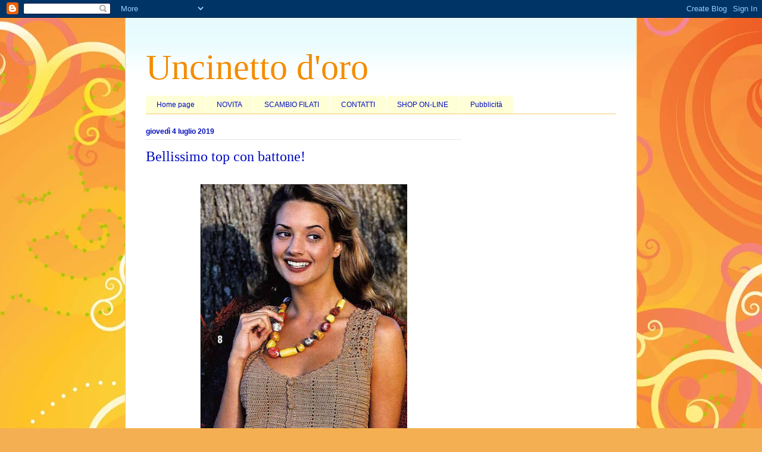

--- FILE ---
content_type: text/html; charset=UTF-8
request_url: https://uncinettodoro.blogspot.com/2019/07/bellissimo-top-con-battone.html
body_size: 15102
content:
<!DOCTYPE html>
<html class='v2' dir='ltr' lang='it'>
<head>
<link href='https://www.blogger.com/static/v1/widgets/335934321-css_bundle_v2.css' rel='stylesheet' type='text/css'/>
<meta content='width=1100' name='viewport'/>
<meta content='text/html; charset=UTF-8' http-equiv='Content-Type'/>
<meta content='blogger' name='generator'/>
<link href='https://uncinettodoro.blogspot.com/favicon.ico' rel='icon' type='image/x-icon'/>
<link href='http://uncinettodoro.blogspot.com/2019/07/bellissimo-top-con-battone.html' rel='canonical'/>
<link rel="alternate" type="application/atom+xml" title="Uncinetto d&#39;oro - Atom" href="https://uncinettodoro.blogspot.com/feeds/posts/default" />
<link rel="alternate" type="application/rss+xml" title="Uncinetto d&#39;oro - RSS" href="https://uncinettodoro.blogspot.com/feeds/posts/default?alt=rss" />
<link rel="service.post" type="application/atom+xml" title="Uncinetto d&#39;oro - Atom" href="https://www.blogger.com/feeds/2031857588707457438/posts/default" />

<link rel="alternate" type="application/atom+xml" title="Uncinetto d&#39;oro - Atom" href="https://uncinettodoro.blogspot.com/feeds/6859886601965181669/comments/default" />
<!--Can't find substitution for tag [blog.ieCssRetrofitLinks]-->
<link href='https://blogger.googleusercontent.com/img/b/R29vZ2xl/AVvXsEhuKauMdUWd5BakZUyN9U95-kYNnM3MWcGtFKW1ZEhN9huYdm1Wk4ZFEiSKfKKGyJsHaedAmpOP7NnphOqr42NryrpyHsKMN1FHG0lHXAb2EoZC2yxMhAjbh0BOkSfiKzywV2oUKLT4Ce3G/s640/149477329_6018114_Top31___1.jpg' rel='image_src'/>
<meta content='http://uncinettodoro.blogspot.com/2019/07/bellissimo-top-con-battone.html' property='og:url'/>
<meta content='Bellissimo top con battone!' property='og:title'/>
<meta content='                       Источник   https://www.liveinternet.ru/users/gelen  ' property='og:description'/>
<meta content='https://blogger.googleusercontent.com/img/b/R29vZ2xl/AVvXsEhuKauMdUWd5BakZUyN9U95-kYNnM3MWcGtFKW1ZEhN9huYdm1Wk4ZFEiSKfKKGyJsHaedAmpOP7NnphOqr42NryrpyHsKMN1FHG0lHXAb2EoZC2yxMhAjbh0BOkSfiKzywV2oUKLT4Ce3G/w1200-h630-p-k-no-nu/149477329_6018114_Top31___1.jpg' property='og:image'/>
<title>Uncinetto d'oro: Bellissimo top con battone!</title>
<style type='text/css'>@font-face{font-family:'Crafty Girls';font-style:normal;font-weight:400;font-display:swap;src:url(//fonts.gstatic.com/s/craftygirls/v16/va9B4kXI39VaDdlPJo8N_NveRhf6Xl7Glw.woff2)format('woff2');unicode-range:U+0000-00FF,U+0131,U+0152-0153,U+02BB-02BC,U+02C6,U+02DA,U+02DC,U+0304,U+0308,U+0329,U+2000-206F,U+20AC,U+2122,U+2191,U+2193,U+2212,U+2215,U+FEFF,U+FFFD;}</style>
<style id='page-skin-1' type='text/css'><!--
/*
-----------------------------------------------
Blogger Template Style
Name:     Ethereal
Designer: Jason Morrow
URL:      jasonmorrow.etsy.com
----------------------------------------------- */
/* Content
----------------------------------------------- */
body {
font: normal bold 16px Crafty Girls;
color: #000cbf;
background: #f4af52 url(//themes.googleusercontent.com/image?id=1jBzZZhWmESbxpWuz4_KYI1iPRIJPfZVbhagMxWcJWDsBoLRejCvAeTWImo0USEiGpD5G) repeat fixed top center /* Credit: molotovcoketail (http://www.istockphoto.com/googleimages.php?id=1794602&platform=blogger) */;
}
html body .content-outer {
min-width: 0;
max-width: 100%;
width: 100%;
}
a:link {
text-decoration: none;
color: #3267d6;
}
a:visited {
text-decoration: none;
color: #9a61b8;
}
a:hover {
text-decoration: underline;
color: #000cbf;
}
.main-inner {
padding-top: 15px;
}
.body-fauxcolumn-outer {
background: transparent none repeat-x scroll top center;
}
.content-fauxcolumns .fauxcolumn-inner {
background: #ffffff url(//www.blogblog.com/1kt/ethereal/bird-2toned-blue-fade.png) repeat-x scroll top left;
border-left: 1px solid #fbc96f;
border-right: 1px solid #fbc96f;
}
/* Flexible Background
----------------------------------------------- */
.content-fauxcolumn-outer .fauxborder-left {
width: 100%;
padding-left: 300px;
margin-left: -300px;
background-color: transparent;
background-image: none;
background-repeat: no-repeat;
background-position: left top;
}
.content-fauxcolumn-outer .fauxborder-right {
margin-right: -299px;
width: 299px;
background-color: transparent;
background-image: none;
background-repeat: no-repeat;
background-position: right top;
}
/* Columns
----------------------------------------------- */
.content-inner {
padding: 0;
}
/* Header
----------------------------------------------- */
.header-inner {
padding: 27px 0 3px;
}
.header-inner .section {
margin: 0 35px;
}
.Header h1 {
font: normal normal 60px Times, 'Times New Roman', FreeSerif, serif;
color: #f48c01;
}
.Header h1 a {
color: #f48c01;
}
.Header .description {
font-size: 115%;
color: #858585;
}
.header-inner .Header .titlewrapper,
.header-inner .Header .descriptionwrapper {
padding-left: 0;
padding-right: 0;
margin-bottom: 0;
}
/* Tabs
----------------------------------------------- */
.tabs-outer {
position: relative;
background: transparent;
}
.tabs-cap-top, .tabs-cap-bottom {
position: absolute;
width: 100%;
}
.tabs-cap-bottom {
bottom: 0;
}
.tabs-inner {
padding: 0;
}
.tabs-inner .section {
margin: 0 35px;
}
*+html body .tabs-inner .widget li {
padding: 1px;
}
.PageList {
border-bottom: 1px solid #fbc96f;
}
.tabs-inner .widget li.selected a,
.tabs-inner .widget li a:hover {
position: relative;
-moz-border-radius-topleft: 5px;
-moz-border-radius-topright: 5px;
-webkit-border-top-left-radius: 5px;
-webkit-border-top-right-radius: 5px;
-goog-ms-border-top-left-radius: 5px;
-goog-ms-border-top-right-radius: 5px;
border-top-left-radius: 5px;
border-top-right-radius: 5px;
background: #ffec99 none ;
color: #ffffff;
}
.tabs-inner .widget li a {
display: inline-block;
margin: 0;
margin-right: 1px;
padding: .65em 1.5em;
font: normal normal 12px Arial, Tahoma, Helvetica, FreeSans, sans-serif;
color: #000cbf;
background-color: #feffd7;
-moz-border-radius-topleft: 5px;
-moz-border-radius-topright: 5px;
-webkit-border-top-left-radius: 5px;
-webkit-border-top-right-radius: 5px;
-goog-ms-border-top-left-radius: 5px;
-goog-ms-border-top-right-radius: 5px;
border-top-left-radius: 5px;
border-top-right-radius: 5px;
}
/* Headings
----------------------------------------------- */
h2 {
font: normal bold 12px Arial, Tahoma, Helvetica, FreeSans, sans-serif;
color: #000bbf;
}
/* Widgets
----------------------------------------------- */
.main-inner .column-left-inner {
padding: 0 0 0 20px;
}
.main-inner .column-left-inner .section {
margin-right: 0;
}
.main-inner .column-right-inner {
padding: 0 20px 0 0;
}
.main-inner .column-right-inner .section {
margin-left: 0;
}
.main-inner .section {
padding: 0;
}
.main-inner .widget {
padding: 0 0 15px;
margin: 20px 0;
border-bottom: 1px solid #e3e3e3;
}
.main-inner .widget h2 {
margin: 0;
padding: .6em 0 .5em;
}
.footer-inner .widget h2 {
padding: 0 0 .4em;
}
.main-inner .widget h2 + div, .footer-inner .widget h2 + div {
padding-top: 15px;
}
.main-inner .widget .widget-content {
margin: 0;
padding: 15px 0 0;
}
.main-inner .widget ul, .main-inner .widget #ArchiveList ul.flat {
margin: -15px -15px -15px;
padding: 0;
list-style: none;
}
.main-inner .sidebar .widget h2 {
border-bottom: 1px solid #e3e3e3;
}
.main-inner .widget #ArchiveList {
margin: -15px 0 0;
}
.main-inner .widget ul li, .main-inner .widget #ArchiveList ul.flat li {
padding: .5em 15px;
text-indent: 0;
}
.main-inner .widget #ArchiveList ul li {
padding-top: .25em;
padding-bottom: .25em;
}
.main-inner .widget ul li:first-child, .main-inner .widget #ArchiveList ul.flat li:first-child {
border-top: none;
}
.main-inner .widget ul li:last-child, .main-inner .widget #ArchiveList ul.flat li:last-child {
border-bottom: none;
}
.main-inner .widget .post-body ul {
padding: 0 2.5em;
margin: .5em 0;
list-style: disc;
}
.main-inner .widget .post-body ul li {
padding: 0.25em 0;
margin-bottom: .25em;
color: #000cbf;
border: none;
}
.footer-inner .widget ul {
padding: 0;
list-style: none;
}
.widget .zippy {
color: #d6d6d6;
}
/* Posts
----------------------------------------------- */
.main.section {
margin: 0 20px;
}
body .main-inner .Blog {
padding: 0;
background-color: transparent;
border: none;
}
.main-inner .widget h2.date-header {
border-bottom: 1px solid #e3e3e3;
}
.date-outer {
position: relative;
margin: 15px 0 20px;
}
.date-outer:first-child {
margin-top: 0;
}
.date-posts {
clear: both;
}
.post-outer, .inline-ad {
border-bottom: 1px solid #e3e3e3;
padding: 30px 0;
}
.post-outer {
padding-bottom: 10px;
}
.post-outer:first-child {
padding-top: 0;
border-top: none;
}
.post-outer:last-child, .inline-ad:last-child {
border-bottom: none;
}
.post-body img {
padding: 8px;
}
h3.post-title, h4 {
font: normal normal 24px Times, Times New Roman, serif;
color: #000cbf;
}
h3.post-title a {
font: normal normal 24px Times, Times New Roman, serif;
color: #000cbf;
text-decoration: none;
}
h3.post-title a:hover {
color: #000cbf;
text-decoration: underline;
}
.post-header {
margin: 0 0 1.5em;
}
.post-body {
line-height: 1.4;
}
.post-footer {
margin: 1.5em 0 0;
}
#blog-pager {
padding: 15px;
}
.blog-feeds, .post-feeds {
margin: 1em 0;
text-align: center;
}
.post-outer .comments {
margin-top: 2em;
}
/* Comments
----------------------------------------------- */
.comments .comments-content .icon.blog-author {
background-repeat: no-repeat;
background-image: url([data-uri]);
}
.comments .comments-content .loadmore a {
background: #ffffff url(//www.blogblog.com/1kt/ethereal/bird-2toned-blue-fade.png) repeat-x scroll top left;
}
.comments .comments-content .loadmore a {
border-top: 1px solid #e3e3e3;
border-bottom: 1px solid #e3e3e3;
}
.comments .comment-thread.inline-thread {
background: #ffffff url(//www.blogblog.com/1kt/ethereal/bird-2toned-blue-fade.png) repeat-x scroll top left;
}
.comments .continue {
border-top: 2px solid #e3e3e3;
}
/* Footer
----------------------------------------------- */
.footer-inner {
padding: 30px 0;
overflow: hidden;
}
/* Mobile
----------------------------------------------- */
body.mobile  {
background-size: auto
}
.mobile .body-fauxcolumn-outer {
background: ;
}
.mobile .content-fauxcolumns .fauxcolumn-inner {
opacity: 0.75;
}
.mobile .content-fauxcolumn-outer .fauxborder-right {
margin-right: 0;
}
.mobile-link-button {
background-color: #ffec99;
}
.mobile-link-button a:link, .mobile-link-button a:visited {
color: #ffffff;
}
.mobile-index-contents {
color: #444444;
}
.mobile .body-fauxcolumn-outer {
background-size: 100% auto;
}
.mobile .mobile-date-outer {
border-bottom: transparent;
}
.mobile .PageList {
border-bottom: none;
}
.mobile .tabs-inner .section {
margin: 0;
}
.mobile .tabs-inner .PageList .widget-content {
background: #ffec99 none;
color: #ffffff;
}
.mobile .tabs-inner .PageList .widget-content .pagelist-arrow {
border-left: 1px solid #ffffff;
}
.mobile .footer-inner {
overflow: visible;
}
body.mobile .AdSense {
margin: 0 -10px;
}

--></style>
<style id='template-skin-1' type='text/css'><!--
body {
min-width: 860px;
}
.content-outer, .content-fauxcolumn-outer, .region-inner {
min-width: 860px;
max-width: 860px;
_width: 860px;
}
.main-inner .columns {
padding-left: 0px;
padding-right: 260px;
}
.main-inner .fauxcolumn-center-outer {
left: 0px;
right: 260px;
/* IE6 does not respect left and right together */
_width: expression(this.parentNode.offsetWidth -
parseInt("0px") -
parseInt("260px") + 'px');
}
.main-inner .fauxcolumn-left-outer {
width: 0px;
}
.main-inner .fauxcolumn-right-outer {
width: 260px;
}
.main-inner .column-left-outer {
width: 0px;
right: 100%;
margin-left: -0px;
}
.main-inner .column-right-outer {
width: 260px;
margin-right: -260px;
}
#layout {
min-width: 0;
}
#layout .content-outer {
min-width: 0;
width: 800px;
}
#layout .region-inner {
min-width: 0;
width: auto;
}
body#layout div.add_widget {
padding: 8px;
}
body#layout div.add_widget a {
margin-left: 32px;
}
--></style>
<style>
    body {background-image:url(\/\/themes.googleusercontent.com\/image?id=1jBzZZhWmESbxpWuz4_KYI1iPRIJPfZVbhagMxWcJWDsBoLRejCvAeTWImo0USEiGpD5G);}
    
@media (max-width: 200px) { body {background-image:url(\/\/themes.googleusercontent.com\/image?id=1jBzZZhWmESbxpWuz4_KYI1iPRIJPfZVbhagMxWcJWDsBoLRejCvAeTWImo0USEiGpD5G&options=w200);}}
@media (max-width: 400px) and (min-width: 201px) { body {background-image:url(\/\/themes.googleusercontent.com\/image?id=1jBzZZhWmESbxpWuz4_KYI1iPRIJPfZVbhagMxWcJWDsBoLRejCvAeTWImo0USEiGpD5G&options=w400);}}
@media (max-width: 800px) and (min-width: 401px) { body {background-image:url(\/\/themes.googleusercontent.com\/image?id=1jBzZZhWmESbxpWuz4_KYI1iPRIJPfZVbhagMxWcJWDsBoLRejCvAeTWImo0USEiGpD5G&options=w800);}}
@media (max-width: 1200px) and (min-width: 801px) { body {background-image:url(\/\/themes.googleusercontent.com\/image?id=1jBzZZhWmESbxpWuz4_KYI1iPRIJPfZVbhagMxWcJWDsBoLRejCvAeTWImo0USEiGpD5G&options=w1200);}}
/* Last tag covers anything over one higher than the previous max-size cap. */
@media (min-width: 1201px) { body {background-image:url(\/\/themes.googleusercontent.com\/image?id=1jBzZZhWmESbxpWuz4_KYI1iPRIJPfZVbhagMxWcJWDsBoLRejCvAeTWImo0USEiGpD5G&options=w1600);}}
  </style>
<link href='https://www.blogger.com/dyn-css/authorization.css?targetBlogID=2031857588707457438&amp;zx=5e319e6f-29ec-40ea-9cf8-1fce1b288d65' media='none' onload='if(media!=&#39;all&#39;)media=&#39;all&#39;' rel='stylesheet'/><noscript><link href='https://www.blogger.com/dyn-css/authorization.css?targetBlogID=2031857588707457438&amp;zx=5e319e6f-29ec-40ea-9cf8-1fce1b288d65' rel='stylesheet'/></noscript>
<meta name='google-adsense-platform-account' content='ca-host-pub-1556223355139109'/>
<meta name='google-adsense-platform-domain' content='blogspot.com'/>

<!-- data-ad-client=ca-pub-5275419503553418 -->

</head>
<body class='loading variant-hummingBirds2'>
<div class='navbar section' id='navbar' name='Navbar'><div class='widget Navbar' data-version='1' id='Navbar1'><script type="text/javascript">
    function setAttributeOnload(object, attribute, val) {
      if(window.addEventListener) {
        window.addEventListener('load',
          function(){ object[attribute] = val; }, false);
      } else {
        window.attachEvent('onload', function(){ object[attribute] = val; });
      }
    }
  </script>
<div id="navbar-iframe-container"></div>
<script type="text/javascript" src="https://apis.google.com/js/platform.js"></script>
<script type="text/javascript">
      gapi.load("gapi.iframes:gapi.iframes.style.bubble", function() {
        if (gapi.iframes && gapi.iframes.getContext) {
          gapi.iframes.getContext().openChild({
              url: 'https://www.blogger.com/navbar/2031857588707457438?po\x3d6859886601965181669\x26origin\x3dhttps://uncinettodoro.blogspot.com',
              where: document.getElementById("navbar-iframe-container"),
              id: "navbar-iframe"
          });
        }
      });
    </script><script type="text/javascript">
(function() {
var script = document.createElement('script');
script.type = 'text/javascript';
script.src = '//pagead2.googlesyndication.com/pagead/js/google_top_exp.js';
var head = document.getElementsByTagName('head')[0];
if (head) {
head.appendChild(script);
}})();
</script>
</div></div>
<div class='body-fauxcolumns'>
<div class='fauxcolumn-outer body-fauxcolumn-outer'>
<div class='cap-top'>
<div class='cap-left'></div>
<div class='cap-right'></div>
</div>
<div class='fauxborder-left'>
<div class='fauxborder-right'></div>
<div class='fauxcolumn-inner'>
</div>
</div>
<div class='cap-bottom'>
<div class='cap-left'></div>
<div class='cap-right'></div>
</div>
</div>
</div>
<div class='content'>
<div class='content-fauxcolumns'>
<div class='fauxcolumn-outer content-fauxcolumn-outer'>
<div class='cap-top'>
<div class='cap-left'></div>
<div class='cap-right'></div>
</div>
<div class='fauxborder-left'>
<div class='fauxborder-right'></div>
<div class='fauxcolumn-inner'>
</div>
</div>
<div class='cap-bottom'>
<div class='cap-left'></div>
<div class='cap-right'></div>
</div>
</div>
</div>
<div class='content-outer'>
<div class='content-cap-top cap-top'>
<div class='cap-left'></div>
<div class='cap-right'></div>
</div>
<div class='fauxborder-left content-fauxborder-left'>
<div class='fauxborder-right content-fauxborder-right'></div>
<div class='content-inner'>
<header>
<div class='header-outer'>
<div class='header-cap-top cap-top'>
<div class='cap-left'></div>
<div class='cap-right'></div>
</div>
<div class='fauxborder-left header-fauxborder-left'>
<div class='fauxborder-right header-fauxborder-right'></div>
<div class='region-inner header-inner'>
<div class='header section' id='header' name='Intestazione'><div class='widget Header' data-version='1' id='Header1'>
<div id='header-inner'>
<div class='titlewrapper'>
<h1 class='title'>
<a href='https://uncinettodoro.blogspot.com/'>
Uncinetto d'oro
</a>
</h1>
</div>
<div class='descriptionwrapper'>
<p class='description'><span>
</span></p>
</div>
</div>
</div></div>
</div>
</div>
<div class='header-cap-bottom cap-bottom'>
<div class='cap-left'></div>
<div class='cap-right'></div>
</div>
</div>
</header>
<div class='tabs-outer'>
<div class='tabs-cap-top cap-top'>
<div class='cap-left'></div>
<div class='cap-right'></div>
</div>
<div class='fauxborder-left tabs-fauxborder-left'>
<div class='fauxborder-right tabs-fauxborder-right'></div>
<div class='region-inner tabs-inner'>
<div class='tabs section' id='crosscol' name='Multi-colonne'><div class='widget PageList' data-version='1' id='PageList1'>
<h2>Pagine</h2>
<div class='widget-content'>
<ul>
<li>
<a href='https://uncinettodoro.blogspot.com/'>Home page</a>
</li>
<li>
<a href='https://uncinettodoro.blogspot.com/p/chi-siamo.html'>NOVITA</a>
</li>
<li>
<a href='https://uncinettodoro.blogspot.com/p/scambio-filati.html'>SCAMBIO FILATI</a>
</li>
<li>
<a href='https://uncinettodoro.blogspot.com/p/contatti.html'>CONTATTI</a>
</li>
<li>
<a href='https://uncinettodoro.blogspot.com/p/shop-on-line.html'>SHOP ON-LINE</a>
</li>
<li>
<a href='https://uncinettodoro.blogspot.com/p/pubblicita.html'>Pubblicità</a>
</li>
</ul>
<div class='clear'></div>
</div>
</div></div>
<div class='tabs no-items section' id='crosscol-overflow' name='Cross-Column 2'></div>
</div>
</div>
<div class='tabs-cap-bottom cap-bottom'>
<div class='cap-left'></div>
<div class='cap-right'></div>
</div>
</div>
<div class='main-outer'>
<div class='main-cap-top cap-top'>
<div class='cap-left'></div>
<div class='cap-right'></div>
</div>
<div class='fauxborder-left main-fauxborder-left'>
<div class='fauxborder-right main-fauxborder-right'></div>
<div class='region-inner main-inner'>
<div class='columns fauxcolumns'>
<div class='fauxcolumn-outer fauxcolumn-center-outer'>
<div class='cap-top'>
<div class='cap-left'></div>
<div class='cap-right'></div>
</div>
<div class='fauxborder-left'>
<div class='fauxborder-right'></div>
<div class='fauxcolumn-inner'>
</div>
</div>
<div class='cap-bottom'>
<div class='cap-left'></div>
<div class='cap-right'></div>
</div>
</div>
<div class='fauxcolumn-outer fauxcolumn-left-outer'>
<div class='cap-top'>
<div class='cap-left'></div>
<div class='cap-right'></div>
</div>
<div class='fauxborder-left'>
<div class='fauxborder-right'></div>
<div class='fauxcolumn-inner'>
</div>
</div>
<div class='cap-bottom'>
<div class='cap-left'></div>
<div class='cap-right'></div>
</div>
</div>
<div class='fauxcolumn-outer fauxcolumn-right-outer'>
<div class='cap-top'>
<div class='cap-left'></div>
<div class='cap-right'></div>
</div>
<div class='fauxborder-left'>
<div class='fauxborder-right'></div>
<div class='fauxcolumn-inner'>
</div>
</div>
<div class='cap-bottom'>
<div class='cap-left'></div>
<div class='cap-right'></div>
</div>
</div>
<!-- corrects IE6 width calculation -->
<div class='columns-inner'>
<div class='column-center-outer'>
<div class='column-center-inner'>
<div class='main section' id='main' name='Principale'><div class='widget Blog' data-version='1' id='Blog1'>
<div class='blog-posts hfeed'>

          <div class="date-outer">
        
<h2 class='date-header'><span>giovedì 4 luglio 2019</span></h2>

          <div class="date-posts">
        
<div class='post-outer'>
<div class='post hentry uncustomized-post-template' itemprop='blogPost' itemscope='itemscope' itemtype='http://schema.org/BlogPosting'>
<meta content='https://blogger.googleusercontent.com/img/b/R29vZ2xl/AVvXsEhuKauMdUWd5BakZUyN9U95-kYNnM3MWcGtFKW1ZEhN9huYdm1Wk4ZFEiSKfKKGyJsHaedAmpOP7NnphOqr42NryrpyHsKMN1FHG0lHXAb2EoZC2yxMhAjbh0BOkSfiKzywV2oUKLT4Ce3G/s640/149477329_6018114_Top31___1.jpg' itemprop='image_url'/>
<meta content='2031857588707457438' itemprop='blogId'/>
<meta content='6859886601965181669' itemprop='postId'/>
<a name='6859886601965181669'></a>
<h3 class='post-title entry-title' itemprop='name'>
Bellissimo top con battone!
</h3>
<div class='post-header'>
<div class='post-header-line-1'></div>
</div>
<div class='post-body entry-content' id='post-body-6859886601965181669' itemprop='description articleBody'>
<div class="separator" style="clear: both; text-align: center;">
<a href="https://blogger.googleusercontent.com/img/b/R29vZ2xl/AVvXsEhuKauMdUWd5BakZUyN9U95-kYNnM3MWcGtFKW1ZEhN9huYdm1Wk4ZFEiSKfKKGyJsHaedAmpOP7NnphOqr42NryrpyHsKMN1FHG0lHXAb2EoZC2yxMhAjbh0BOkSfiKzywV2oUKLT4Ce3G/s1600/149477329_6018114_Top31___1.jpg" imageanchor="1" style="margin-left: 1em; margin-right: 1em;"><img border="0" data-original-height="699" data-original-width="381" height="640" src="https://blogger.googleusercontent.com/img/b/R29vZ2xl/AVvXsEhuKauMdUWd5BakZUyN9U95-kYNnM3MWcGtFKW1ZEhN9huYdm1Wk4ZFEiSKfKKGyJsHaedAmpOP7NnphOqr42NryrpyHsKMN1FHG0lHXAb2EoZC2yxMhAjbh0BOkSfiKzywV2oUKLT4Ce3G/s640/149477329_6018114_Top31___1.jpg" width="348" /></a></div>
<br />
<div class="separator" style="clear: both; text-align: center;">
<a href="https://blogger.googleusercontent.com/img/b/R29vZ2xl/AVvXsEh9bBiKxWXqjs9f9OaOxSNyNu9CQ5ZOUh8vJmAML3-8NunP251ZUrkp0pBh1rP1sXpqZSPlJUl-HCk-Cg4REF1wjhUnUdQ4rZJ0eWUtvIRq_sLEpFue64iz8sAn7bKy874GA6AStB3wcGxU/s1600/149477330_6018114_Top31___2.jpg" imageanchor="1" style="margin-left: 1em; margin-right: 1em;"><img border="0" data-original-height="699" data-original-width="375" height="640" src="https://blogger.googleusercontent.com/img/b/R29vZ2xl/AVvXsEh9bBiKxWXqjs9f9OaOxSNyNu9CQ5ZOUh8vJmAML3-8NunP251ZUrkp0pBh1rP1sXpqZSPlJUl-HCk-Cg4REF1wjhUnUdQ4rZJ0eWUtvIRq_sLEpFue64iz8sAn7bKy874GA6AStB3wcGxU/s640/149477330_6018114_Top31___2.jpg" width="340" /></a></div>
<br />
<div class="separator" style="clear: both; text-align: center;">
<a href="https://blogger.googleusercontent.com/img/b/R29vZ2xl/AVvXsEivDQRcyoZqbUhPuV5l0Vu0Y29ZBDVkGu1b0ZmJcpbV4lAAw3KQta1RPPlqPjz-NDJlXZWoWdZMSf7LT3IOzOJZv-1lq2ZKyUcu5tA2AMF_0wNbJ1tS000E74YkoGlz1HcIXKWxL4zdohRb/s1600/149477331_6018114_Top31___3.jpg" imageanchor="1" style="margin-left: 1em; margin-right: 1em;"><img border="0" data-original-height="698" data-original-width="376" height="640" src="https://blogger.googleusercontent.com/img/b/R29vZ2xl/AVvXsEivDQRcyoZqbUhPuV5l0Vu0Y29ZBDVkGu1b0ZmJcpbV4lAAw3KQta1RPPlqPjz-NDJlXZWoWdZMSf7LT3IOzOJZv-1lq2ZKyUcu5tA2AMF_0wNbJ1tS000E74YkoGlz1HcIXKWxL4zdohRb/s640/149477331_6018114_Top31___3.jpg" width="344" /></a></div>
<br />
<div class="separator" style="clear: both; text-align: center;">
<a href="https://blogger.googleusercontent.com/img/b/R29vZ2xl/AVvXsEgKOMcu6NZhEdpyT8dUrXswzlQMkVdZ_KNBREOyY1JwmHLnqnAeSTHDH93NQrVdzCtFN7PJw5ual8gRy7Ed0APuvM01_AzeE3oL5CisTlktn-sXzoDe9bm8EFzGNplrXXkY04k5BD8aKx71/s1600/149477333_6018114_Top31___51.jpg" imageanchor="1" style="margin-left: 1em; margin-right: 1em;"><img border="0" data-original-height="699" data-original-width="507" height="640" src="https://blogger.googleusercontent.com/img/b/R29vZ2xl/AVvXsEgKOMcu6NZhEdpyT8dUrXswzlQMkVdZ_KNBREOyY1JwmHLnqnAeSTHDH93NQrVdzCtFN7PJw5ual8gRy7Ed0APuvM01_AzeE3oL5CisTlktn-sXzoDe9bm8EFzGNplrXXkY04k5BD8aKx71/s640/149477333_6018114_Top31___51.jpg" width="464" /></a></div>
<br />
<div class="separator" style="clear: both; text-align: center;">
<a href="https://blogger.googleusercontent.com/img/b/R29vZ2xl/AVvXsEivVmb4gVwvHFjkjBJwELynm8jJhQAfcnxYWJmCoI_vekDa3oUQ9sFqgsiyZfmUK4sIg89E7DDhH90-3EMTmK8yVwkz-1x9VylIblBla79evupvrRh37Gpf9z0BCt3tde3crB01MU5_CjOq/s1600/149477334_6018114_Top31___5.jpg" imageanchor="1" style="margin-left: 1em; margin-right: 1em;"><img border="0" data-original-height="555" data-original-width="699" height="317" src="https://blogger.googleusercontent.com/img/b/R29vZ2xl/AVvXsEivVmb4gVwvHFjkjBJwELynm8jJhQAfcnxYWJmCoI_vekDa3oUQ9sFqgsiyZfmUK4sIg89E7DDhH90-3EMTmK8yVwkz-1x9VylIblBla79evupvrRh37Gpf9z0BCt3tde3crB01MU5_CjOq/s400/149477334_6018114_Top31___5.jpg" width="400" /></a></div>
<div class="separator" style="clear: both; text-align: center;">
<br /></div>
<div class="separator" style="clear: both; text-align: center;">
<br /></div>
<div class="separator" style="clear: both; text-align: center;">
<br /></div>
<div class="separator" style="clear: both; text-align: center;">
<br /></div>
<div class="separator" style="clear: both; text-align: center;">
Источник&nbsp;&nbsp;<a href="https://www.liveinternet.ru/users/gelen" target="_blank">https://www.liveinternet.ru/users/gelen</a></div>
<br />
<div style='clear: both;'></div>
</div>
<div class='post-footer'>
<div class='post-footer-line post-footer-line-1'>
<span class='post-author vcard'>
Pubblicato da
<span class='fn' itemprop='author' itemscope='itemscope' itemtype='http://schema.org/Person'>
<meta content='https://www.blogger.com/profile/16130721219047211920' itemprop='url'/>
<a class='g-profile' href='https://www.blogger.com/profile/16130721219047211920' rel='author' title='author profile'>
<span itemprop='name'>Evhenia</span>
</a>
</span>
</span>
<span class='post-timestamp'>
alle
<meta content='http://uncinettodoro.blogspot.com/2019/07/bellissimo-top-con-battone.html' itemprop='url'/>
<a class='timestamp-link' href='https://uncinettodoro.blogspot.com/2019/07/bellissimo-top-con-battone.html' rel='bookmark' title='permanent link'><abbr class='published' itemprop='datePublished' title='2019-07-04T10:32:00-07:00'>10:32</abbr></a>
</span>
<span class='post-comment-link'>
</span>
<span class='post-icons'>
<span class='item-control blog-admin pid-295551809'>
<a href='https://www.blogger.com/post-edit.g?blogID=2031857588707457438&postID=6859886601965181669&from=pencil' title='Modifica post'>
<img alt='' class='icon-action' height='18' src='https://resources.blogblog.com/img/icon18_edit_allbkg.gif' width='18'/>
</a>
</span>
</span>
<div class='post-share-buttons goog-inline-block'>
<a class='goog-inline-block share-button sb-email' href='https://www.blogger.com/share-post.g?blogID=2031857588707457438&postID=6859886601965181669&target=email' target='_blank' title='Invia tramite email'><span class='share-button-link-text'>Invia tramite email</span></a><a class='goog-inline-block share-button sb-blog' href='https://www.blogger.com/share-post.g?blogID=2031857588707457438&postID=6859886601965181669&target=blog' onclick='window.open(this.href, "_blank", "height=270,width=475"); return false;' target='_blank' title='Postalo sul blog'><span class='share-button-link-text'>Postalo sul blog</span></a><a class='goog-inline-block share-button sb-twitter' href='https://www.blogger.com/share-post.g?blogID=2031857588707457438&postID=6859886601965181669&target=twitter' target='_blank' title='Condividi su X'><span class='share-button-link-text'>Condividi su X</span></a><a class='goog-inline-block share-button sb-facebook' href='https://www.blogger.com/share-post.g?blogID=2031857588707457438&postID=6859886601965181669&target=facebook' onclick='window.open(this.href, "_blank", "height=430,width=640"); return false;' target='_blank' title='Condividi su Facebook'><span class='share-button-link-text'>Condividi su Facebook</span></a><a class='goog-inline-block share-button sb-pinterest' href='https://www.blogger.com/share-post.g?blogID=2031857588707457438&postID=6859886601965181669&target=pinterest' target='_blank' title='Condividi su Pinterest'><span class='share-button-link-text'>Condividi su Pinterest</span></a>
</div>
</div>
<div class='post-footer-line post-footer-line-2'>
<span class='post-labels'>
Etichette:
<a href='https://uncinettodoro.blogspot.com/search/label/top' rel='tag'>top</a>
</span>
</div>
<div class='post-footer-line post-footer-line-3'>
<span class='post-location'>
</span>
</div>
</div>
</div>
<div class='comments' id='comments'>
<a name='comments'></a>
<h4>Nessun commento:</h4>
<div id='Blog1_comments-block-wrapper'>
<dl class='avatar-comment-indent' id='comments-block'>
</dl>
</div>
<p class='comment-footer'>
<div class='comment-form'>
<a name='comment-form'></a>
<h4 id='comment-post-message'>Posta un commento</h4>
<p>
</p>
<a href='https://www.blogger.com/comment/frame/2031857588707457438?po=6859886601965181669&hl=it&saa=85391&origin=https://uncinettodoro.blogspot.com' id='comment-editor-src'></a>
<iframe allowtransparency='true' class='blogger-iframe-colorize blogger-comment-from-post' frameborder='0' height='410px' id='comment-editor' name='comment-editor' src='' width='100%'></iframe>
<script src='https://www.blogger.com/static/v1/jsbin/2830521187-comment_from_post_iframe.js' type='text/javascript'></script>
<script type='text/javascript'>
      BLOG_CMT_createIframe('https://www.blogger.com/rpc_relay.html');
    </script>
</div>
</p>
</div>
</div>
<div class='inline-ad'>
<script type="text/javascript">
    google_ad_client = "ca-pub-5275419503553418";
    google_ad_host = "ca-host-pub-1556223355139109";
    google_ad_host_channel = "L0007";
    google_ad_slot = "6406806152";
    google_ad_width = 300;
    google_ad_height = 250;
</script>
<!-- uncinettodoro_main_Blog1_300x250_as -->
<script type="text/javascript"
src="//pagead2.googlesyndication.com/pagead/show_ads.js">
</script>
</div>

        </div></div>
      
</div>
<div class='blog-pager' id='blog-pager'>
<span id='blog-pager-newer-link'>
<a class='blog-pager-newer-link' href='https://uncinettodoro.blogspot.com/2019/07/bellissima-gonna-gialla.html' id='Blog1_blog-pager-newer-link' title='Post più recente'>Post più recente</a>
</span>
<span id='blog-pager-older-link'>
<a class='blog-pager-older-link' href='https://uncinettodoro.blogspot.com/2019/07/deliziosa-maglietta-bianca.html' id='Blog1_blog-pager-older-link' title='Post più vecchio'>Post più vecchio</a>
</span>
<a class='home-link' href='https://uncinettodoro.blogspot.com/'>Home page</a>
</div>
<div class='clear'></div>
<div class='post-feeds'>
<div class='feed-links'>
Iscriviti a:
<a class='feed-link' href='https://uncinettodoro.blogspot.com/feeds/6859886601965181669/comments/default' target='_blank' type='application/atom+xml'>Commenti sul post (Atom)</a>
</div>
</div>
</div></div>
</div>
</div>
<div class='column-left-outer'>
<div class='column-left-inner'>
<aside>
</aside>
</div>
</div>
<div class='column-right-outer'>
<div class='column-right-inner'>
<aside>
<div class='sidebar section' id='sidebar-right-1'><div class='widget AdSense' data-version='1' id='AdSense1'>
<div class='widget-content'>
<script async src="//pagead2.googlesyndication.com/pagead/js/adsbygoogle.js"></script>
<!-- uncinettodoro_sidebar-right-1_AdSense1_1x1_as -->
<ins class="adsbygoogle"
     style="display:block"
     data-ad-client="ca-pub-5275419503553418"
     data-ad-host="ca-host-pub-1556223355139109"
     data-ad-host-channel="L0001"
     data-ad-slot="5015447834"
     data-ad-format="auto"></ins>
<script>
(adsbygoogle = window.adsbygoogle || []).push({});
</script>
<div class='clear'></div>
</div>
</div><div class='widget Followers' data-version='1' id='Followers1'>
<h2 class='title'>Lettori fissi</h2>
<div class='widget-content'>
<div id='Followers1-wrapper'>
<div style='margin-right:2px;'>
<div><script type="text/javascript" src="https://apis.google.com/js/platform.js"></script>
<div id="followers-iframe-container"></div>
<script type="text/javascript">
    window.followersIframe = null;
    function followersIframeOpen(url) {
      gapi.load("gapi.iframes", function() {
        if (gapi.iframes && gapi.iframes.getContext) {
          window.followersIframe = gapi.iframes.getContext().openChild({
            url: url,
            where: document.getElementById("followers-iframe-container"),
            messageHandlersFilter: gapi.iframes.CROSS_ORIGIN_IFRAMES_FILTER,
            messageHandlers: {
              '_ready': function(obj) {
                window.followersIframe.getIframeEl().height = obj.height;
              },
              'reset': function() {
                window.followersIframe.close();
                followersIframeOpen("https://www.blogger.com/followers/frame/2031857588707457438?colors\x3dCgt0cmFuc3BhcmVudBILdHJhbnNwYXJlbnQaByMwMDBjYmYiByMzMjY3ZDYqByNmZmZmZmYyByMwMDBiYmY6ByMwMDBjYmZCByMzMjY3ZDZKByNkNmQ2ZDZSByMzMjY3ZDZaC3RyYW5zcGFyZW50\x26pageSize\x3d21\x26hl\x3dit\x26origin\x3dhttps://uncinettodoro.blogspot.com");
              },
              'open': function(url) {
                window.followersIframe.close();
                followersIframeOpen(url);
              }
            }
          });
        }
      });
    }
    followersIframeOpen("https://www.blogger.com/followers/frame/2031857588707457438?colors\x3dCgt0cmFuc3BhcmVudBILdHJhbnNwYXJlbnQaByMwMDBjYmYiByMzMjY3ZDYqByNmZmZmZmYyByMwMDBiYmY6ByMwMDBjYmZCByMzMjY3ZDZKByNkNmQ2ZDZSByMzMjY3ZDZaC3RyYW5zcGFyZW50\x26pageSize\x3d21\x26hl\x3dit\x26origin\x3dhttps://uncinettodoro.blogspot.com");
  </script></div>
</div>
</div>
<div class='clear'></div>
</div>
</div><div class='widget Label' data-version='1' id='Label1'>
<h2>Etichette</h2>
<div class='widget-content list-label-widget-content'>
<ul>
<li>
<a dir='ltr' href='https://uncinettodoro.blogspot.com/search/label/abito%20all%27uncinetto'>abito all&#39;uncinetto</a>
<span dir='ltr'>(842)</span>
</li>
<li>
<a dir='ltr' href='https://uncinettodoro.blogspot.com/search/label/abito%20per%20bimbi'>abito per bimbi</a>
<span dir='ltr'>(206)</span>
</li>
<li>
<a dir='ltr' href='https://uncinettodoro.blogspot.com/search/label/acquistare.'>acquistare.</a>
<span dir='ltr'>(2)</span>
</li>
<li>
<a dir='ltr' href='https://uncinettodoro.blogspot.com/search/label/albero%20di%20Natale'>albero di Natale</a>
<span dir='ltr'>(2)</span>
</li>
<li>
<a dir='ltr' href='https://uncinettodoro.blogspot.com/search/label/angelo'>angelo</a>
<span dir='ltr'>(1)</span>
</li>
<li>
<a dir='ltr' href='https://uncinettodoro.blogspot.com/search/label/baktus'>baktus</a>
<span dir='ltr'>(3)</span>
</li>
<li>
<a dir='ltr' href='https://uncinettodoro.blogspot.com/search/label/bavarola.'>bavarola.</a>
<span dir='ltr'>(4)</span>
</li>
<li>
<a dir='ltr' href='https://uncinettodoro.blogspot.com/search/label/bolero'>bolero</a>
<span dir='ltr'>(216)</span>
</li>
<li>
<a dir='ltr' href='https://uncinettodoro.blogspot.com/search/label/bolero%20per%20bimbi'>bolero per bimbi</a>
<span dir='ltr'>(19)</span>
</li>
<li>
<a dir='ltr' href='https://uncinettodoro.blogspot.com/search/label/borse'>borse</a>
<span dir='ltr'>(325)</span>
</li>
<li>
<a dir='ltr' href='https://uncinettodoro.blogspot.com/search/label/borse%20per%20bimbi'>borse per bimbi</a>
<span dir='ltr'>(5)</span>
</li>
<li>
<a dir='ltr' href='https://uncinettodoro.blogspot.com/search/label/bottone.'>bottone.</a>
<span dir='ltr'>(1)</span>
</li>
<li>
<a dir='ltr' href='https://uncinettodoro.blogspot.com/search/label/Braccialetto'>Braccialetto</a>
<span dir='ltr'>(28)</span>
</li>
<li>
<a dir='ltr' href='https://uncinettodoro.blogspot.com/search/label/calzini'>calzini</a>
<span dir='ltr'>(8)</span>
</li>
<li>
<a dir='ltr' href='https://uncinettodoro.blogspot.com/search/label/calzoncini'>calzoncini</a>
<span dir='ltr'>(3)</span>
</li>
<li>
<a dir='ltr' href='https://uncinettodoro.blogspot.com/search/label/camicetta'>camicetta</a>
<span dir='ltr'>(15)</span>
</li>
<li>
<a dir='ltr' href='https://uncinettodoro.blogspot.com/search/label/camicia'>camicia</a>
<span dir='ltr'>(10)</span>
</li>
<li>
<a dir='ltr' href='https://uncinettodoro.blogspot.com/search/label/capodanno'>capodanno</a>
<span dir='ltr'>(10)</span>
</li>
<li>
<a dir='ltr' href='https://uncinettodoro.blogspot.com/search/label/capotto'>capotto</a>
<span dir='ltr'>(38)</span>
</li>
<li>
<a dir='ltr' href='https://uncinettodoro.blogspot.com/search/label/cappello'>cappello</a>
<span dir='ltr'>(168)</span>
</li>
<li>
<a dir='ltr' href='https://uncinettodoro.blogspot.com/search/label/cappello%20per%20bimbi'>cappello per bimbi</a>
<span dir='ltr'>(75)</span>
</li>
<li>
<a dir='ltr' href='https://uncinettodoro.blogspot.com/search/label/cappotto'>cappotto</a>
<span dir='ltr'>(14)</span>
</li>
<li>
<a dir='ltr' href='https://uncinettodoro.blogspot.com/search/label/cappotto.'>cappotto.</a>
<span dir='ltr'>(21)</span>
</li>
<li>
<a dir='ltr' href='https://uncinettodoro.blogspot.com/search/label/cardigan'>cardigan</a>
<span dir='ltr'>(209)</span>
</li>
<li>
<a dir='ltr' href='https://uncinettodoro.blogspot.com/search/label/cardigan%20per%20bimbi'>cardigan per bimbi</a>
<span dir='ltr'>(6)</span>
</li>
<li>
<a dir='ltr' href='https://uncinettodoro.blogspot.com/search/label/centrotavole'>centrotavole</a>
<span dir='ltr'>(389)</span>
</li>
<li>
<a dir='ltr' href='https://uncinettodoro.blogspot.com/search/label/cinturino'>cinturino</a>
<span dir='ltr'>(12)</span>
</li>
<li>
<a dir='ltr' href='https://uncinettodoro.blogspot.com/search/label/collana'>collana</a>
<span dir='ltr'>(70)</span>
</li>
<li>
<a dir='ltr' href='https://uncinettodoro.blogspot.com/search/label/COLLETTO'>COLLETTO</a>
<span dir='ltr'>(3)</span>
</li>
<li>
<a dir='ltr' href='https://uncinettodoro.blogspot.com/search/label/completo'>completo</a>
<span dir='ltr'>(248)</span>
</li>
<li>
<a dir='ltr' href='https://uncinettodoro.blogspot.com/search/label/completo%20per%20bimbi'>completo per bimbi</a>
<span dir='ltr'>(43)</span>
</li>
<li>
<a dir='ltr' href='https://uncinettodoro.blogspot.com/search/label/coperta'>coperta</a>
<span dir='ltr'>(3)</span>
</li>
<li>
<a dir='ltr' href='https://uncinettodoro.blogspot.com/search/label/copriletto'>copriletto</a>
<span dir='ltr'>(83)</span>
</li>
<li>
<a dir='ltr' href='https://uncinettodoro.blogspot.com/search/label/coprispalle.'>coprispalle.</a>
<span dir='ltr'>(57)</span>
</li>
<li>
<a dir='ltr' href='https://uncinettodoro.blogspot.com/search/label/cornicio.'>cornicio.</a>
<span dir='ltr'>(1)</span>
</li>
<li>
<a dir='ltr' href='https://uncinettodoro.blogspot.com/search/label/costume%20da%20bagnio'>costume da bagnio</a>
<span dir='ltr'>(35)</span>
</li>
<li>
<a dir='ltr' href='https://uncinettodoro.blogspot.com/search/label/costume%20da%20bagnio%20per%20bimbi'>costume da bagnio per bimbi</a>
<span dir='ltr'>(1)</span>
</li>
<li>
<a dir='ltr' href='https://uncinettodoro.blogspot.com/search/label/federa.'>federa.</a>
<span dir='ltr'>(42)</span>
</li>
<li>
<a dir='ltr' href='https://uncinettodoro.blogspot.com/search/label/fermacapelli'>fermacapelli</a>
<span dir='ltr'>(12)</span>
</li>
<li>
<a dir='ltr' href='https://uncinettodoro.blogspot.com/search/label/Fermaglino.'>Fermaglino.</a>
<span dir='ltr'>(5)</span>
</li>
<li>
<a dir='ltr' href='https://uncinettodoro.blogspot.com/search/label/fiori'>fiori</a>
<span dir='ltr'>(25)</span>
</li>
<li>
<a dir='ltr' href='https://uncinettodoro.blogspot.com/search/label/giacca'>giacca</a>
<span dir='ltr'>(643)</span>
</li>
<li>
<a dir='ltr' href='https://uncinettodoro.blogspot.com/search/label/giacca%20per%20bimbi.'>giacca per bimbi.</a>
<span dir='ltr'>(44)</span>
</li>
<li>
<a dir='ltr' href='https://uncinettodoro.blogspot.com/search/label/gilet'>gilet</a>
<span dir='ltr'>(134)</span>
</li>
<li>
<a dir='ltr' href='https://uncinettodoro.blogspot.com/search/label/gilet%20per%20bimbi'>gilet per bimbi</a>
<span dir='ltr'>(6)</span>
</li>
<li>
<a dir='ltr' href='https://uncinettodoro.blogspot.com/search/label/gonne'>gonne</a>
<span dir='ltr'>(334)</span>
</li>
<li>
<a dir='ltr' href='https://uncinettodoro.blogspot.com/search/label/gonne%20per%20bimbi'>gonne per bimbi</a>
<span dir='ltr'>(24)</span>
</li>
<li>
<a dir='ltr' href='https://uncinettodoro.blogspot.com/search/label/guanti'>guanti</a>
<span dir='ltr'>(32)</span>
</li>
<li>
<a dir='ltr' href='https://uncinettodoro.blogspot.com/search/label/jacca'>jacca</a>
<span dir='ltr'>(8)</span>
</li>
<li>
<a dir='ltr' href='https://uncinettodoro.blogspot.com/search/label/jilet'>jilet</a>
<span dir='ltr'>(95)</span>
</li>
<li>
<a dir='ltr' href='https://uncinettodoro.blogspot.com/search/label/jilet%20per%20bimbi'>jilet per bimbi</a>
<span dir='ltr'>(5)</span>
</li>
<li>
<a dir='ltr' href='https://uncinettodoro.blogspot.com/search/label/l%27ombrello'>l&#39;ombrello</a>
<span dir='ltr'>(3)</span>
</li>
<li>
<a dir='ltr' href='https://uncinettodoro.blogspot.com/search/label/maglia'>maglia</a>
<span dir='ltr'>(1)</span>
</li>
<li>
<a dir='ltr' href='https://uncinettodoro.blogspot.com/search/label/magliette'>magliette</a>
<span dir='ltr'>(725)</span>
</li>
<li>
<a dir='ltr' href='https://uncinettodoro.blogspot.com/search/label/magliette%20per%20bimbi'>magliette per bimbi</a>
<span dir='ltr'>(14)</span>
</li>
<li>
<a dir='ltr' href='https://uncinettodoro.blogspot.com/search/label/mandala'>mandala</a>
<span dir='ltr'>(1)</span>
</li>
<li>
<a dir='ltr' href='https://uncinettodoro.blogspot.com/search/label/MASCHERE'>MASCHERE</a>
<span dir='ltr'>(2)</span>
</li>
<li>
<a dir='ltr' href='https://uncinettodoro.blogspot.com/search/label/mascherina%20fai%20da%20te'>mascherina fai da te</a>
<span dir='ltr'>(1)</span>
</li>
<li>
<a dir='ltr' href='https://uncinettodoro.blogspot.com/search/label/modeli%20per%20l%27uomo.'>modeli per l&#39;uomo.</a>
<span dir='ltr'>(10)</span>
</li>
<li>
<a dir='ltr' href='https://uncinettodoro.blogspot.com/search/label/orecchini'>orecchini</a>
<span dir='ltr'>(26)</span>
</li>
<li>
<a dir='ltr' href='https://uncinettodoro.blogspot.com/search/label/palatina'>palatina</a>
<span dir='ltr'>(2)</span>
</li>
<li>
<a dir='ltr' href='https://uncinettodoro.blogspot.com/search/label/pantaloncini'>pantaloncini</a>
<span dir='ltr'>(5)</span>
</li>
<li>
<a dir='ltr' href='https://uncinettodoro.blogspot.com/search/label/pantalone%20per%20bimbi'>pantalone per bimbi</a>
<span dir='ltr'>(4)</span>
</li>
<li>
<a dir='ltr' href='https://uncinettodoro.blogspot.com/search/label/pantaloni'>pantaloni</a>
<span dir='ltr'>(18)</span>
</li>
<li>
<a dir='ltr' href='https://uncinettodoro.blogspot.com/search/label/pantofole'>pantofole</a>
<span dir='ltr'>(11)</span>
</li>
<li>
<a dir='ltr' href='https://uncinettodoro.blogspot.com/search/label/per%20casa'>per casa</a>
<span dir='ltr'>(121)</span>
</li>
<li>
<a dir='ltr' href='https://uncinettodoro.blogspot.com/search/label/per%20Natale'>per Natale</a>
<span dir='ltr'>(67)</span>
</li>
<li>
<a dir='ltr' href='https://uncinettodoro.blogspot.com/search/label/per%20Pasqua'>per Pasqua</a>
<span dir='ltr'>(12)</span>
</li>
<li>
<a dir='ltr' href='https://uncinettodoro.blogspot.com/search/label/per%20San%20Valentino'>per San Valentino</a>
<span dir='ltr'>(7)</span>
</li>
<li>
<a dir='ltr' href='https://uncinettodoro.blogspot.com/search/label/plaid'>plaid</a>
<span dir='ltr'>(32)</span>
</li>
<li>
<a dir='ltr' href='https://uncinettodoro.blogspot.com/search/label/poncho'>poncho</a>
<span dir='ltr'>(81)</span>
</li>
<li>
<a dir='ltr' href='https://uncinettodoro.blogspot.com/search/label/poncho%20per%20bimbi'>poncho per bimbi</a>
<span dir='ltr'>(2)</span>
</li>
<li>
<a dir='ltr' href='https://uncinettodoro.blogspot.com/search/label/portagioie'>portagioie</a>
<span dir='ltr'>(1)</span>
</li>
<li>
<a dir='ltr' href='https://uncinettodoro.blogspot.com/search/label/portaocchialli'>portaocchialli</a>
<span dir='ltr'>(3)</span>
</li>
<li>
<a dir='ltr' href='https://uncinettodoro.blogspot.com/search/label/portofoglio.'>portofoglio.</a>
<span dir='ltr'>(4)</span>
</li>
<li>
<a dir='ltr' href='https://uncinettodoro.blogspot.com/search/label/portotelefono'>portotelefono</a>
<span dir='ltr'>(5)</span>
</li>
<li>
<a dir='ltr' href='https://uncinettodoro.blogspot.com/search/label/portotelefono%20per%20bimbi'>portotelefono per bimbi</a>
<span dir='ltr'>(2)</span>
</li>
<li>
<a dir='ltr' href='https://uncinettodoro.blogspot.com/search/label/prendisole'>prendisole</a>
<span dir='ltr'>(195)</span>
</li>
<li>
<a dir='ltr' href='https://uncinettodoro.blogspot.com/search/label/prendisole%20per%20bimba'>prendisole per bimba</a>
<span dir='ltr'>(21)</span>
</li>
<li>
<a dir='ltr' href='https://uncinettodoro.blogspot.com/search/label/pullover'>pullover</a>
<span dir='ltr'>(435)</span>
</li>
<li>
<a dir='ltr' href='https://uncinettodoro.blogspot.com/search/label/pullover%20da%20uomo'>pullover da uomo</a>
<span dir='ltr'>(1)</span>
</li>
<li>
<a dir='ltr' href='https://uncinettodoro.blogspot.com/search/label/pullover%20per%20bimbi'>pullover per bimbi</a>
<span dir='ltr'>(11)</span>
</li>
<li>
<a dir='ltr' href='https://uncinettodoro.blogspot.com/search/label/scarpe'>scarpe</a>
<span dir='ltr'>(30)</span>
</li>
<li>
<a dir='ltr' href='https://uncinettodoro.blogspot.com/search/label/scarpe%20%20per%20bimbi'>scarpe  per bimbi</a>
<span dir='ltr'>(57)</span>
</li>
<li>
<a dir='ltr' href='https://uncinettodoro.blogspot.com/search/label/scarpe%20per%20bimbi'>scarpe per bimbi</a>
<span dir='ltr'>(3)</span>
</li>
<li>
<a dir='ltr' href='https://uncinettodoro.blogspot.com/search/label/schema'>schema</a>
<span dir='ltr'>(11)</span>
</li>
<li>
<a dir='ltr' href='https://uncinettodoro.blogspot.com/search/label/scialle'>scialle</a>
<span dir='ltr'>(349)</span>
</li>
<li>
<a dir='ltr' href='https://uncinettodoro.blogspot.com/search/label/sciarpa'>sciarpa</a>
<span dir='ltr'>(109)</span>
</li>
<li>
<a dir='ltr' href='https://uncinettodoro.blogspot.com/search/label/scuola%20uncinetto'>scuola uncinetto</a>
<span dir='ltr'>(79)</span>
</li>
<li>
<a dir='ltr' href='https://uncinettodoro.blogspot.com/search/label/scuola%20uncinetto%20filet'>scuola uncinetto filet</a>
<span dir='ltr'>(6)</span>
</li>
<li>
<a dir='ltr' href='https://uncinettodoro.blogspot.com/search/label/sopraccalza.'>sopraccalza.</a>
<span dir='ltr'>(2)</span>
</li>
<li>
<a dir='ltr' href='https://uncinettodoro.blogspot.com/search/label/spilla'>spilla</a>
<span dir='ltr'>(22)</span>
</li>
<li>
<a dir='ltr' href='https://uncinettodoro.blogspot.com/search/label/tappeto.'>tappeto.</a>
<span dir='ltr'>(34)</span>
</li>
<li>
<a dir='ltr' href='https://uncinettodoro.blogspot.com/search/label/tende.'>tende.</a>
<span dir='ltr'>(9)</span>
</li>
<li>
<a dir='ltr' href='https://uncinettodoro.blogspot.com/search/label/top'>top</a>
<span dir='ltr'>(579)</span>
</li>
<li>
<a dir='ltr' href='https://uncinettodoro.blogspot.com/search/label/top%20per%20bimbi'>top per bimbi</a>
<span dir='ltr'>(15)</span>
</li>
<li>
<a dir='ltr' href='https://uncinettodoro.blogspot.com/search/label/tovaglie'>tovaglie</a>
<span dir='ltr'>(45)</span>
</li>
<li>
<a dir='ltr' href='https://uncinettodoro.blogspot.com/search/label/tunica'>tunica</a>
<span dir='ltr'>(423)</span>
</li>
<li>
<a dir='ltr' href='https://uncinettodoro.blogspot.com/search/label/tunica%20per%20bimbi'>tunica per bimbi</a>
<span dir='ltr'>(11)</span>
</li>
<li>
<a dir='ltr' href='https://uncinettodoro.blogspot.com/search/label/tunica%20per%20uomo'>tunica per uomo</a>
<span dir='ltr'>(1)</span>
</li>
<li>
<a dir='ltr' href='https://uncinettodoro.blogspot.com/search/label/vestito%20per%20cane'>vestito per cane</a>
<span dir='ltr'>(1)</span>
</li>
<li>
<a dir='ltr' href='https://uncinettodoro.blogspot.com/search/label/zaino.'>zaino.</a>
<span dir='ltr'>(14)</span>
</li>
</ul>
<div class='clear'></div>
</div>
</div><div class='widget BlogArchive' data-version='1' id='BlogArchive1'>
<h2>Archivio blog</h2>
<div class='widget-content'>
<div id='ArchiveList'>
<div id='BlogArchive1_ArchiveList'>
<ul class='hierarchy'>
<li class='archivedate collapsed'>
<a class='toggle' href='javascript:void(0)'>
<span class='zippy'>

        &#9658;&#160;
      
</span>
</a>
<a class='post-count-link' href='https://uncinettodoro.blogspot.com/2020/'>
2020
</a>
<span class='post-count' dir='ltr'>(867)</span>
<ul class='hierarchy'>
<li class='archivedate collapsed'>
<a class='toggle' href='javascript:void(0)'>
<span class='zippy'>

        &#9658;&#160;
      
</span>
</a>
<a class='post-count-link' href='https://uncinettodoro.blogspot.com/2020/09/'>
settembre
</a>
<span class='post-count' dir='ltr'>(50)</span>
</li>
</ul>
<ul class='hierarchy'>
<li class='archivedate collapsed'>
<a class='toggle' href='javascript:void(0)'>
<span class='zippy'>

        &#9658;&#160;
      
</span>
</a>
<a class='post-count-link' href='https://uncinettodoro.blogspot.com/2020/08/'>
agosto
</a>
<span class='post-count' dir='ltr'>(1)</span>
</li>
</ul>
<ul class='hierarchy'>
<li class='archivedate collapsed'>
<a class='toggle' href='javascript:void(0)'>
<span class='zippy'>

        &#9658;&#160;
      
</span>
</a>
<a class='post-count-link' href='https://uncinettodoro.blogspot.com/2020/07/'>
luglio
</a>
<span class='post-count' dir='ltr'>(87)</span>
</li>
</ul>
<ul class='hierarchy'>
<li class='archivedate collapsed'>
<a class='toggle' href='javascript:void(0)'>
<span class='zippy'>

        &#9658;&#160;
      
</span>
</a>
<a class='post-count-link' href='https://uncinettodoro.blogspot.com/2020/06/'>
giugno
</a>
<span class='post-count' dir='ltr'>(108)</span>
</li>
</ul>
<ul class='hierarchy'>
<li class='archivedate collapsed'>
<a class='toggle' href='javascript:void(0)'>
<span class='zippy'>

        &#9658;&#160;
      
</span>
</a>
<a class='post-count-link' href='https://uncinettodoro.blogspot.com/2020/05/'>
maggio
</a>
<span class='post-count' dir='ltr'>(128)</span>
</li>
</ul>
<ul class='hierarchy'>
<li class='archivedate collapsed'>
<a class='toggle' href='javascript:void(0)'>
<span class='zippy'>

        &#9658;&#160;
      
</span>
</a>
<a class='post-count-link' href='https://uncinettodoro.blogspot.com/2020/04/'>
aprile
</a>
<span class='post-count' dir='ltr'>(109)</span>
</li>
</ul>
<ul class='hierarchy'>
<li class='archivedate collapsed'>
<a class='toggle' href='javascript:void(0)'>
<span class='zippy'>

        &#9658;&#160;
      
</span>
</a>
<a class='post-count-link' href='https://uncinettodoro.blogspot.com/2020/03/'>
marzo
</a>
<span class='post-count' dir='ltr'>(107)</span>
</li>
</ul>
<ul class='hierarchy'>
<li class='archivedate collapsed'>
<a class='toggle' href='javascript:void(0)'>
<span class='zippy'>

        &#9658;&#160;
      
</span>
</a>
<a class='post-count-link' href='https://uncinettodoro.blogspot.com/2020/02/'>
febbraio
</a>
<span class='post-count' dir='ltr'>(139)</span>
</li>
</ul>
<ul class='hierarchy'>
<li class='archivedate collapsed'>
<a class='toggle' href='javascript:void(0)'>
<span class='zippy'>

        &#9658;&#160;
      
</span>
</a>
<a class='post-count-link' href='https://uncinettodoro.blogspot.com/2020/01/'>
gennaio
</a>
<span class='post-count' dir='ltr'>(138)</span>
</li>
</ul>
</li>
</ul>
<ul class='hierarchy'>
<li class='archivedate expanded'>
<a class='toggle' href='javascript:void(0)'>
<span class='zippy toggle-open'>

        &#9660;&#160;
      
</span>
</a>
<a class='post-count-link' href='https://uncinettodoro.blogspot.com/2019/'>
2019
</a>
<span class='post-count' dir='ltr'>(1650)</span>
<ul class='hierarchy'>
<li class='archivedate collapsed'>
<a class='toggle' href='javascript:void(0)'>
<span class='zippy'>

        &#9658;&#160;
      
</span>
</a>
<a class='post-count-link' href='https://uncinettodoro.blogspot.com/2019/12/'>
dicembre
</a>
<span class='post-count' dir='ltr'>(73)</span>
</li>
</ul>
<ul class='hierarchy'>
<li class='archivedate collapsed'>
<a class='toggle' href='javascript:void(0)'>
<span class='zippy'>

        &#9658;&#160;
      
</span>
</a>
<a class='post-count-link' href='https://uncinettodoro.blogspot.com/2019/11/'>
novembre
</a>
<span class='post-count' dir='ltr'>(109)</span>
</li>
</ul>
<ul class='hierarchy'>
<li class='archivedate collapsed'>
<a class='toggle' href='javascript:void(0)'>
<span class='zippy'>

        &#9658;&#160;
      
</span>
</a>
<a class='post-count-link' href='https://uncinettodoro.blogspot.com/2019/10/'>
ottobre
</a>
<span class='post-count' dir='ltr'>(141)</span>
</li>
</ul>
<ul class='hierarchy'>
<li class='archivedate collapsed'>
<a class='toggle' href='javascript:void(0)'>
<span class='zippy'>

        &#9658;&#160;
      
</span>
</a>
<a class='post-count-link' href='https://uncinettodoro.blogspot.com/2019/09/'>
settembre
</a>
<span class='post-count' dir='ltr'>(122)</span>
</li>
</ul>
<ul class='hierarchy'>
<li class='archivedate collapsed'>
<a class='toggle' href='javascript:void(0)'>
<span class='zippy'>

        &#9658;&#160;
      
</span>
</a>
<a class='post-count-link' href='https://uncinettodoro.blogspot.com/2019/08/'>
agosto
</a>
<span class='post-count' dir='ltr'>(204)</span>
</li>
</ul>
<ul class='hierarchy'>
<li class='archivedate expanded'>
<a class='toggle' href='javascript:void(0)'>
<span class='zippy toggle-open'>

        &#9660;&#160;
      
</span>
</a>
<a class='post-count-link' href='https://uncinettodoro.blogspot.com/2019/07/'>
luglio
</a>
<span class='post-count' dir='ltr'>(89)</span>
<ul class='posts'>
<li><a href='https://uncinettodoro.blogspot.com/2019/07/elegante-giacca-per-estate.html'>Elegante giacca per estate!</a></li>
<li><a href='https://uncinettodoro.blogspot.com/2019/07/bellissima-giacca-con-manici-corti.html'>Bellissima giacca con manici corti!</a></li>
<li><a href='https://uncinettodoro.blogspot.com/2019/07/deliziosa-maglietta-rosa-di-filet.html'>Deliziosa maglietta &quot;Rosa&quot; di filet!</a></li>
<li><a href='https://uncinettodoro.blogspot.com/2019/07/bellissimo-top-lilla.html'>Bellissimo top lilla!</a></li>
<li><a href='https://uncinettodoro.blogspot.com/2019/07/splendida-centrotavola.html'>Splendida centrotavola!</a></li>
<li><a href='https://uncinettodoro.blogspot.com/2019/07/elegante-giacca.html'>Elegante giacca!</a></li>
<li><a href='https://uncinettodoro.blogspot.com/2019/07/bellissima-maglietta-grigia.html'>Bellissima maglietta grigia!</a></li>
<li><a href='https://uncinettodoro.blogspot.com/2019/07/splendida-tunica-motivi.html'>Splendida tunica a motivi!</a></li>
<li><a href='https://uncinettodoro.blogspot.com/2019/07/bellissimo-prendisole.html'>Bellissimo prendisole!</a></li>
<li><a href='https://uncinettodoro.blogspot.com/2019/07/bellissimo-top-rosso.html'>Bellissimo top rosso!</a></li>
<li><a href='https://uncinettodoro.blogspot.com/2019/07/bellissima-maglietta_29.html'>Bellissima maglietta !</a></li>
<li><a href='https://uncinettodoro.blogspot.com/2019/07/bellissimo-cardigan.html'>Bellissimo cardigan !</a></li>
<li><a href='https://uncinettodoro.blogspot.com/2019/07/bellissimo-cappello.html'>Bellissimo cappello!</a></li>
<li><a href='https://uncinettodoro.blogspot.com/2019/07/delizioso-top-bianco_29.html'>Delizioso top bianco!</a></li>
<li><a href='https://uncinettodoro.blogspot.com/2019/07/elegante-abito.html'>Elegante abito!</a></li>
<li><a href='https://uncinettodoro.blogspot.com/2019/07/bellissima-maglietta-motivi_29.html'>Bellissima maglietta a motivi!</a></li>
<li><a href='https://uncinettodoro.blogspot.com/2019/07/delizioso-gilet.html'>Delizioso gilet!</a></li>
<li><a href='https://uncinettodoro.blogspot.com/2019/07/bellisimo-fermacapelli-con-master-class.html'>Bellisimo fermacapelli! con master class.</a></li>
<li><a href='https://uncinettodoro.blogspot.com/2019/07/meravigliosa-maglietta-di-brughe.html'>Meravigliosa maglietta di brughe!</a></li>
<li><a href='https://uncinettodoro.blogspot.com/2019/07/bellissima-gonna.html'>Bellissima gonna!</a></li>
<li><a href='https://uncinettodoro.blogspot.com/2019/07/bellissima-centrotavola_23.html'>Bellissima centrotavola!</a></li>
<li><a href='https://uncinettodoro.blogspot.com/2019/07/bellissima-giacca-gialla.html'>Bellissima giacca gialla!</a></li>
<li><a href='https://uncinettodoro.blogspot.com/2019/07/bellissima-maglietta-blu.html'>Bellissima maglietta blu !</a></li>
<li><a href='https://uncinettodoro.blogspot.com/2019/07/delizioso-gilet-rosa-lungo.html'>Delizioso gilet rosa lungo!</a></li>
<li><a href='https://uncinettodoro.blogspot.com/2019/07/bellissimo-gilet_23.html'>Bellissimo gilet!</a></li>
<li><a href='https://uncinettodoro.blogspot.com/2019/07/bellissimo-pullover_23.html'>Bellissimo pullover!</a></li>
<li><a href='https://uncinettodoro.blogspot.com/2019/07/bellissima-maglietta-di-filet-per-figlia.html'>Bellissima maglietta di filet per figlia!</a></li>
<li><a href='https://uncinettodoro.blogspot.com/2019/07/bellissima-tunica.html'>Bellissima tunica!</a></li>
<li><a href='https://uncinettodoro.blogspot.com/2019/07/deliziosa-scialle-bianca-motivi.html'>Deliziosa scialle bianca a motivi!</a></li>
<li><a href='https://uncinettodoro.blogspot.com/2019/07/splendida-giacca-rossa-di-filet.html'>Splendida giacca rossa di filet!</a></li>
<li><a href='https://uncinettodoro.blogspot.com/2019/07/splendido-abito-da-sera.html'>Splendido abito da sera!</a></li>
<li><a href='https://uncinettodoro.blogspot.com/2019/07/bellissima-borsa-con-frutta.html'>Bellissima borsa con frutta!</a></li>
<li><a href='https://uncinettodoro.blogspot.com/2019/07/delizioso-abito-rosa.html'>Delizioso abito rosa!</a></li>
<li><a href='https://uncinettodoro.blogspot.com/2019/07/bellissima-giacca.html'>Bellissima giacca!</a></li>
<li><a href='https://uncinettodoro.blogspot.com/2019/07/bellissima-tunica-bianca.html'>Bellissima tunica bianca!</a></li>
<li><a href='https://uncinettodoro.blogspot.com/2019/07/deliziosa-tunica.html'>Deliziosa tunica!</a></li>
<li><a href='https://uncinettodoro.blogspot.com/2019/07/meravigliosa-gonna.html'>Meravigliosa gonna!</a></li>
<li><a href='https://uncinettodoro.blogspot.com/2019/07/splendida-gonna-per-estate.html'>Splendida gonna per estate!</a></li>
<li><a href='https://uncinettodoro.blogspot.com/2019/07/deliziosa-maglietta-bianca_20.html'>Deliziosa maglietta bianca!</a></li>
<li><a href='https://uncinettodoro.blogspot.com/2019/07/deliziosa-giacca.html'>Deliziosa giacca !</a></li>
<li><a href='https://uncinettodoro.blogspot.com/2019/07/splendido-poncho-blu-di-filet.html'>Splendido poncho blu di filet!</a></li>
<li><a href='https://uncinettodoro.blogspot.com/2019/07/deliziosa-coprispalle.html'>Deliziosa coprispalle !</a></li>
<li><a href='https://uncinettodoro.blogspot.com/2019/07/bellissimo-top-flora.html'>Bellissimo top &quot; Flora&quot;!</a></li>
<li><a href='https://uncinettodoro.blogspot.com/2019/07/bellissimo-pullover-onde.html'>Bellissimo pullover a onde!</a></li>
<li><a href='https://uncinettodoro.blogspot.com/2019/07/bellissima-maglietta_20.html'>BELLISSIMA MAGLIETTA!</a></li>
<li><a href='https://uncinettodoro.blogspot.com/2019/07/bellissimo-top_20.html'>Bellissimo top!</a></li>
<li><a href='https://uncinettodoro.blogspot.com/2019/07/bellissimo-merletto.html'>Bellissimo merletto !</a></li>
<li><a href='https://uncinettodoro.blogspot.com/2019/07/delizioso-cardigan_18.html'>Delizioso cardigan!</a></li>
<li><a href='https://uncinettodoro.blogspot.com/2019/07/bellissimo-completo-bianco.html'>Bellissimo completo bianco!</a></li>
<li><a href='https://uncinettodoro.blogspot.com/2019/07/bellissimo-pullover_16.html'>Bellissimo pullover!</a></li>
<li><a href='https://uncinettodoro.blogspot.com/2019/07/bellissimo-top-farfalla.html'>Bellissimo top &quot;Farfalla&quot;!</a></li>
<li><a href='https://uncinettodoro.blogspot.com/2019/07/bellissima-maglietta-motivi.html'>Bellissima maglietta a motivi!</a></li>
<li><a href='https://uncinettodoro.blogspot.com/2019/07/bellissima-centrotavola.html'>Bellissima centrotavola!</a></li>
<li><a href='https://uncinettodoro.blogspot.com/2019/07/deliziosa-scialle-bianca.html'>Deliziosa scialle bianca!</a></li>
<li><a href='https://uncinettodoro.blogspot.com/2019/07/bellissimo-abito-con-rombe.html'>Bellissimo abito con rombe!</a></li>
<li><a href='https://uncinettodoro.blogspot.com/2019/07/splendida-maglietta-bianca.html'>Splendida maglietta bianca!</a></li>
<li><a href='https://uncinettodoro.blogspot.com/2019/07/bellissima-giacca-per-mamma-e.html'>Bellissima giacca per mamma e bellissimo prendisol...</a></li>
<li><a href='https://uncinettodoro.blogspot.com/2019/07/bellissima-maglietta.html'>Bellissima maglietta!</a></li>
<li><a href='https://uncinettodoro.blogspot.com/2019/07/bellissimo-bolero.html'>Bellissimo bolero!</a></li>
<li><a href='https://uncinettodoro.blogspot.com/2019/07/deliziosa-tunica-ananas.html'>Deliziosa tunica &quot; Ananas&quot;!</a></li>
<li><a href='https://uncinettodoro.blogspot.com/2019/07/bellissimo-top_13.html'>Bellissimo top !</a></li>
<li><a href='https://uncinettodoro.blogspot.com/2019/07/bellissimo-lombrello.html'>Bellissimo l&#39;ombrello !</a></li>
<li><a href='https://uncinettodoro.blogspot.com/2019/07/bellissimo-top-lungo.html'>Bellissimo top lungo!</a></li>
<li><a href='https://uncinettodoro.blogspot.com/2019/07/delizioso-top-celeste.html'>Delizioso top celeste!</a></li>
<li><a href='https://uncinettodoro.blogspot.com/2019/07/bellissimo-top_8.html'>Bellissimo top !</a></li>
<li><a href='https://uncinettodoro.blogspot.com/2019/07/elegante-completo-bordo.html'>Elegante completo bordo !</a></li>
<li><a href='https://uncinettodoro.blogspot.com/2019/07/meravigliosa-centrotavola_5.html'>Meravigliosa centrotavola!</a></li>
<li><a href='https://uncinettodoro.blogspot.com/2019/07/bellissimo-top-fucsia.html'>Bellissimo top fucsia!</a></li>
<li><a href='https://uncinettodoro.blogspot.com/2019/07/bellissimo-top.html'>Bellissimo top!</a></li>
<li><a href='https://uncinettodoro.blogspot.com/2019/07/bellissima-gonna-gialla.html'>Bellissima gonna gialla !</a></li>
<li><a href='https://uncinettodoro.blogspot.com/2019/07/bellissimo-top-con-battone.html'>Bellissimo top con battone!</a></li>
<li><a href='https://uncinettodoro.blogspot.com/2019/07/deliziosa-maglietta-bianca.html'>Deliziosa maglietta bianca!</a></li>
<li><a href='https://uncinettodoro.blogspot.com/2019/07/deliziosa-centrotavola.html'>Deliziosa centrotavola!</a></li>
<li><a href='https://uncinettodoro.blogspot.com/2019/07/bellissima-tunica-per-figlia.html'>Bellissima tunica per figlia!</a></li>
<li><a href='https://uncinettodoro.blogspot.com/2019/07/bellissimo-abito.html'>Bellissimo abito!</a></li>
<li><a href='https://uncinettodoro.blogspot.com/2019/07/meravigliosa-centrotavola.html'>Meravigliosa centrotavola!</a></li>
<li><a href='https://uncinettodoro.blogspot.com/2019/07/delizioso-pullover-bej.html'>Delizioso pullover bej!</a></li>
<li><a href='https://uncinettodoro.blogspot.com/2019/07/bellissimo-pullover.html'>Bellissimo pullover!</a></li>
<li><a href='https://uncinettodoro.blogspot.com/2019/07/bellissimo-top-bianco.html'>Bellissimo top bianco!</a></li>
<li><a href='https://uncinettodoro.blogspot.com/2019/07/splendido-top-per-figlia-motivi.html'>Splendido top per figlia a motivi!</a></li>
<li><a href='https://uncinettodoro.blogspot.com/2019/07/delizioso-top-bianco.html'>Delizioso top bianco!</a></li>
<li><a href='https://uncinettodoro.blogspot.com/2019/07/meraviglioso-abito-idea.html'>Meraviglioso abito ! idea.</a></li>
<li><a href='https://uncinettodoro.blogspot.com/2019/07/bellissimo-gilet.html'>Bellissimo gilet!</a></li>
<li><a href='https://uncinettodoro.blogspot.com/2019/07/delizioso-cardigan.html'>Delizioso cardigan!</a></li>
<li><a href='https://uncinettodoro.blogspot.com/2019/07/deliziosa-maglietta-rossa-di-filet.html'>Deliziosa maglietta rossa di filet!</a></li>
<li><a href='https://uncinettodoro.blogspot.com/2019/07/delizioso-copriletto.html'>Delizioso copriletto!</a></li>
<li><a href='https://uncinettodoro.blogspot.com/2019/07/splendido-pullover-per-estate.html'>Splendido pullover per estate!</a></li>
<li><a href='https://uncinettodoro.blogspot.com/2019/07/deliziosa-maglietta.html'>Deliziosa maglietta !</a></li>
<li><a href='https://uncinettodoro.blogspot.com/2019/07/meraviglioso-pullover-verde.html'>Meraviglioso pullover verde!</a></li>
</ul>
</li>
</ul>
<ul class='hierarchy'>
<li class='archivedate collapsed'>
<a class='toggle' href='javascript:void(0)'>
<span class='zippy'>

        &#9658;&#160;
      
</span>
</a>
<a class='post-count-link' href='https://uncinettodoro.blogspot.com/2019/06/'>
giugno
</a>
<span class='post-count' dir='ltr'>(146)</span>
</li>
</ul>
<ul class='hierarchy'>
<li class='archivedate collapsed'>
<a class='toggle' href='javascript:void(0)'>
<span class='zippy'>

        &#9658;&#160;
      
</span>
</a>
<a class='post-count-link' href='https://uncinettodoro.blogspot.com/2019/05/'>
maggio
</a>
<span class='post-count' dir='ltr'>(169)</span>
</li>
</ul>
<ul class='hierarchy'>
<li class='archivedate collapsed'>
<a class='toggle' href='javascript:void(0)'>
<span class='zippy'>

        &#9658;&#160;
      
</span>
</a>
<a class='post-count-link' href='https://uncinettodoro.blogspot.com/2019/04/'>
aprile
</a>
<span class='post-count' dir='ltr'>(166)</span>
</li>
</ul>
<ul class='hierarchy'>
<li class='archivedate collapsed'>
<a class='toggle' href='javascript:void(0)'>
<span class='zippy'>

        &#9658;&#160;
      
</span>
</a>
<a class='post-count-link' href='https://uncinettodoro.blogspot.com/2019/03/'>
marzo
</a>
<span class='post-count' dir='ltr'>(144)</span>
</li>
</ul>
<ul class='hierarchy'>
<li class='archivedate collapsed'>
<a class='toggle' href='javascript:void(0)'>
<span class='zippy'>

        &#9658;&#160;
      
</span>
</a>
<a class='post-count-link' href='https://uncinettodoro.blogspot.com/2019/02/'>
febbraio
</a>
<span class='post-count' dir='ltr'>(83)</span>
</li>
</ul>
<ul class='hierarchy'>
<li class='archivedate collapsed'>
<a class='toggle' href='javascript:void(0)'>
<span class='zippy'>

        &#9658;&#160;
      
</span>
</a>
<a class='post-count-link' href='https://uncinettodoro.blogspot.com/2019/01/'>
gennaio
</a>
<span class='post-count' dir='ltr'>(204)</span>
</li>
</ul>
</li>
</ul>
<ul class='hierarchy'>
<li class='archivedate collapsed'>
<a class='toggle' href='javascript:void(0)'>
<span class='zippy'>

        &#9658;&#160;
      
</span>
</a>
<a class='post-count-link' href='https://uncinettodoro.blogspot.com/2018/'>
2018
</a>
<span class='post-count' dir='ltr'>(1508)</span>
<ul class='hierarchy'>
<li class='archivedate collapsed'>
<a class='toggle' href='javascript:void(0)'>
<span class='zippy'>

        &#9658;&#160;
      
</span>
</a>
<a class='post-count-link' href='https://uncinettodoro.blogspot.com/2018/12/'>
dicembre
</a>
<span class='post-count' dir='ltr'>(142)</span>
</li>
</ul>
<ul class='hierarchy'>
<li class='archivedate collapsed'>
<a class='toggle' href='javascript:void(0)'>
<span class='zippy'>

        &#9658;&#160;
      
</span>
</a>
<a class='post-count-link' href='https://uncinettodoro.blogspot.com/2018/11/'>
novembre
</a>
<span class='post-count' dir='ltr'>(78)</span>
</li>
</ul>
<ul class='hierarchy'>
<li class='archivedate collapsed'>
<a class='toggle' href='javascript:void(0)'>
<span class='zippy'>

        &#9658;&#160;
      
</span>
</a>
<a class='post-count-link' href='https://uncinettodoro.blogspot.com/2018/10/'>
ottobre
</a>
<span class='post-count' dir='ltr'>(103)</span>
</li>
</ul>
<ul class='hierarchy'>
<li class='archivedate collapsed'>
<a class='toggle' href='javascript:void(0)'>
<span class='zippy'>

        &#9658;&#160;
      
</span>
</a>
<a class='post-count-link' href='https://uncinettodoro.blogspot.com/2018/09/'>
settembre
</a>
<span class='post-count' dir='ltr'>(112)</span>
</li>
</ul>
<ul class='hierarchy'>
<li class='archivedate collapsed'>
<a class='toggle' href='javascript:void(0)'>
<span class='zippy'>

        &#9658;&#160;
      
</span>
</a>
<a class='post-count-link' href='https://uncinettodoro.blogspot.com/2018/08/'>
agosto
</a>
<span class='post-count' dir='ltr'>(90)</span>
</li>
</ul>
<ul class='hierarchy'>
<li class='archivedate collapsed'>
<a class='toggle' href='javascript:void(0)'>
<span class='zippy'>

        &#9658;&#160;
      
</span>
</a>
<a class='post-count-link' href='https://uncinettodoro.blogspot.com/2018/07/'>
luglio
</a>
<span class='post-count' dir='ltr'>(87)</span>
</li>
</ul>
<ul class='hierarchy'>
<li class='archivedate collapsed'>
<a class='toggle' href='javascript:void(0)'>
<span class='zippy'>

        &#9658;&#160;
      
</span>
</a>
<a class='post-count-link' href='https://uncinettodoro.blogspot.com/2018/06/'>
giugno
</a>
<span class='post-count' dir='ltr'>(76)</span>
</li>
</ul>
<ul class='hierarchy'>
<li class='archivedate collapsed'>
<a class='toggle' href='javascript:void(0)'>
<span class='zippy'>

        &#9658;&#160;
      
</span>
</a>
<a class='post-count-link' href='https://uncinettodoro.blogspot.com/2018/05/'>
maggio
</a>
<span class='post-count' dir='ltr'>(48)</span>
</li>
</ul>
<ul class='hierarchy'>
<li class='archivedate collapsed'>
<a class='toggle' href='javascript:void(0)'>
<span class='zippy'>

        &#9658;&#160;
      
</span>
</a>
<a class='post-count-link' href='https://uncinettodoro.blogspot.com/2018/04/'>
aprile
</a>
<span class='post-count' dir='ltr'>(163)</span>
</li>
</ul>
<ul class='hierarchy'>
<li class='archivedate collapsed'>
<a class='toggle' href='javascript:void(0)'>
<span class='zippy'>

        &#9658;&#160;
      
</span>
</a>
<a class='post-count-link' href='https://uncinettodoro.blogspot.com/2018/03/'>
marzo
</a>
<span class='post-count' dir='ltr'>(178)</span>
</li>
</ul>
<ul class='hierarchy'>
<li class='archivedate collapsed'>
<a class='toggle' href='javascript:void(0)'>
<span class='zippy'>

        &#9658;&#160;
      
</span>
</a>
<a class='post-count-link' href='https://uncinettodoro.blogspot.com/2018/02/'>
febbraio
</a>
<span class='post-count' dir='ltr'>(225)</span>
</li>
</ul>
<ul class='hierarchy'>
<li class='archivedate collapsed'>
<a class='toggle' href='javascript:void(0)'>
<span class='zippy'>

        &#9658;&#160;
      
</span>
</a>
<a class='post-count-link' href='https://uncinettodoro.blogspot.com/2018/01/'>
gennaio
</a>
<span class='post-count' dir='ltr'>(206)</span>
</li>
</ul>
</li>
</ul>
<ul class='hierarchy'>
<li class='archivedate collapsed'>
<a class='toggle' href='javascript:void(0)'>
<span class='zippy'>

        &#9658;&#160;
      
</span>
</a>
<a class='post-count-link' href='https://uncinettodoro.blogspot.com/2017/'>
2017
</a>
<span class='post-count' dir='ltr'>(110)</span>
<ul class='hierarchy'>
<li class='archivedate collapsed'>
<a class='toggle' href='javascript:void(0)'>
<span class='zippy'>

        &#9658;&#160;
      
</span>
</a>
<a class='post-count-link' href='https://uncinettodoro.blogspot.com/2017/12/'>
dicembre
</a>
<span class='post-count' dir='ltr'>(110)</span>
</li>
</ul>
</li>
</ul>
<ul class='hierarchy'>
<li class='archivedate collapsed'>
<a class='toggle' href='javascript:void(0)'>
<span class='zippy'>

        &#9658;&#160;
      
</span>
</a>
<a class='post-count-link' href='https://uncinettodoro.blogspot.com/2013/'>
2013
</a>
<span class='post-count' dir='ltr'>(1)</span>
<ul class='hierarchy'>
<li class='archivedate collapsed'>
<a class='toggle' href='javascript:void(0)'>
<span class='zippy'>

        &#9658;&#160;
      
</span>
</a>
<a class='post-count-link' href='https://uncinettodoro.blogspot.com/2013/03/'>
marzo
</a>
<span class='post-count' dir='ltr'>(1)</span>
</li>
</ul>
</li>
</ul>
<ul class='hierarchy'>
<li class='archivedate collapsed'>
<a class='toggle' href='javascript:void(0)'>
<span class='zippy'>

        &#9658;&#160;
      
</span>
</a>
<a class='post-count-link' href='https://uncinettodoro.blogspot.com/2012/'>
2012
</a>
<span class='post-count' dir='ltr'>(574)</span>
<ul class='hierarchy'>
<li class='archivedate collapsed'>
<a class='toggle' href='javascript:void(0)'>
<span class='zippy'>

        &#9658;&#160;
      
</span>
</a>
<a class='post-count-link' href='https://uncinettodoro.blogspot.com/2012/07/'>
luglio
</a>
<span class='post-count' dir='ltr'>(30)</span>
</li>
</ul>
<ul class='hierarchy'>
<li class='archivedate collapsed'>
<a class='toggle' href='javascript:void(0)'>
<span class='zippy'>

        &#9658;&#160;
      
</span>
</a>
<a class='post-count-link' href='https://uncinettodoro.blogspot.com/2012/06/'>
giugno
</a>
<span class='post-count' dir='ltr'>(106)</span>
</li>
</ul>
<ul class='hierarchy'>
<li class='archivedate collapsed'>
<a class='toggle' href='javascript:void(0)'>
<span class='zippy'>

        &#9658;&#160;
      
</span>
</a>
<a class='post-count-link' href='https://uncinettodoro.blogspot.com/2012/05/'>
maggio
</a>
<span class='post-count' dir='ltr'>(204)</span>
</li>
</ul>
<ul class='hierarchy'>
<li class='archivedate collapsed'>
<a class='toggle' href='javascript:void(0)'>
<span class='zippy'>

        &#9658;&#160;
      
</span>
</a>
<a class='post-count-link' href='https://uncinettodoro.blogspot.com/2012/04/'>
aprile
</a>
<span class='post-count' dir='ltr'>(81)</span>
</li>
</ul>
<ul class='hierarchy'>
<li class='archivedate collapsed'>
<a class='toggle' href='javascript:void(0)'>
<span class='zippy'>

        &#9658;&#160;
      
</span>
</a>
<a class='post-count-link' href='https://uncinettodoro.blogspot.com/2012/03/'>
marzo
</a>
<span class='post-count' dir='ltr'>(51)</span>
</li>
</ul>
<ul class='hierarchy'>
<li class='archivedate collapsed'>
<a class='toggle' href='javascript:void(0)'>
<span class='zippy'>

        &#9658;&#160;
      
</span>
</a>
<a class='post-count-link' href='https://uncinettodoro.blogspot.com/2012/02/'>
febbraio
</a>
<span class='post-count' dir='ltr'>(46)</span>
</li>
</ul>
<ul class='hierarchy'>
<li class='archivedate collapsed'>
<a class='toggle' href='javascript:void(0)'>
<span class='zippy'>

        &#9658;&#160;
      
</span>
</a>
<a class='post-count-link' href='https://uncinettodoro.blogspot.com/2012/01/'>
gennaio
</a>
<span class='post-count' dir='ltr'>(56)</span>
</li>
</ul>
</li>
</ul>
<ul class='hierarchy'>
<li class='archivedate collapsed'>
<a class='toggle' href='javascript:void(0)'>
<span class='zippy'>

        &#9658;&#160;
      
</span>
</a>
<a class='post-count-link' href='https://uncinettodoro.blogspot.com/2011/'>
2011
</a>
<span class='post-count' dir='ltr'>(2873)</span>
<ul class='hierarchy'>
<li class='archivedate collapsed'>
<a class='toggle' href='javascript:void(0)'>
<span class='zippy'>

        &#9658;&#160;
      
</span>
</a>
<a class='post-count-link' href='https://uncinettodoro.blogspot.com/2011/12/'>
dicembre
</a>
<span class='post-count' dir='ltr'>(95)</span>
</li>
</ul>
<ul class='hierarchy'>
<li class='archivedate collapsed'>
<a class='toggle' href='javascript:void(0)'>
<span class='zippy'>

        &#9658;&#160;
      
</span>
</a>
<a class='post-count-link' href='https://uncinettodoro.blogspot.com/2011/11/'>
novembre
</a>
<span class='post-count' dir='ltr'>(183)</span>
</li>
</ul>
<ul class='hierarchy'>
<li class='archivedate collapsed'>
<a class='toggle' href='javascript:void(0)'>
<span class='zippy'>

        &#9658;&#160;
      
</span>
</a>
<a class='post-count-link' href='https://uncinettodoro.blogspot.com/2011/10/'>
ottobre
</a>
<span class='post-count' dir='ltr'>(286)</span>
</li>
</ul>
<ul class='hierarchy'>
<li class='archivedate collapsed'>
<a class='toggle' href='javascript:void(0)'>
<span class='zippy'>

        &#9658;&#160;
      
</span>
</a>
<a class='post-count-link' href='https://uncinettodoro.blogspot.com/2011/09/'>
settembre
</a>
<span class='post-count' dir='ltr'>(378)</span>
</li>
</ul>
<ul class='hierarchy'>
<li class='archivedate collapsed'>
<a class='toggle' href='javascript:void(0)'>
<span class='zippy'>

        &#9658;&#160;
      
</span>
</a>
<a class='post-count-link' href='https://uncinettodoro.blogspot.com/2011/08/'>
agosto
</a>
<span class='post-count' dir='ltr'>(664)</span>
</li>
</ul>
<ul class='hierarchy'>
<li class='archivedate collapsed'>
<a class='toggle' href='javascript:void(0)'>
<span class='zippy'>

        &#9658;&#160;
      
</span>
</a>
<a class='post-count-link' href='https://uncinettodoro.blogspot.com/2011/07/'>
luglio
</a>
<span class='post-count' dir='ltr'>(571)</span>
</li>
</ul>
<ul class='hierarchy'>
<li class='archivedate collapsed'>
<a class='toggle' href='javascript:void(0)'>
<span class='zippy'>

        &#9658;&#160;
      
</span>
</a>
<a class='post-count-link' href='https://uncinettodoro.blogspot.com/2011/06/'>
giugno
</a>
<span class='post-count' dir='ltr'>(502)</span>
</li>
</ul>
<ul class='hierarchy'>
<li class='archivedate collapsed'>
<a class='toggle' href='javascript:void(0)'>
<span class='zippy'>

        &#9658;&#160;
      
</span>
</a>
<a class='post-count-link' href='https://uncinettodoro.blogspot.com/2011/05/'>
maggio
</a>
<span class='post-count' dir='ltr'>(126)</span>
</li>
</ul>
<ul class='hierarchy'>
<li class='archivedate collapsed'>
<a class='toggle' href='javascript:void(0)'>
<span class='zippy'>

        &#9658;&#160;
      
</span>
</a>
<a class='post-count-link' href='https://uncinettodoro.blogspot.com/2011/04/'>
aprile
</a>
<span class='post-count' dir='ltr'>(58)</span>
</li>
</ul>
<ul class='hierarchy'>
<li class='archivedate collapsed'>
<a class='toggle' href='javascript:void(0)'>
<span class='zippy'>

        &#9658;&#160;
      
</span>
</a>
<a class='post-count-link' href='https://uncinettodoro.blogspot.com/2011/03/'>
marzo
</a>
<span class='post-count' dir='ltr'>(10)</span>
</li>
</ul>
</li>
</ul>
</div>
</div>
<div class='clear'></div>
</div>
</div><div class='widget Profile' data-version='1' id='Profile1'>
<h2>Informazioni personali</h2>
<div class='widget-content'>
<a href='https://www.blogger.com/profile/16130721219047211920'><img alt='La mia foto' class='profile-img' height='80' src='//blogger.googleusercontent.com/img/b/R29vZ2xl/AVvXsEgD058PFkVC8j0XKw_EOlx9nrJdWQVcrJ6ZltmV2c_kuHx7YKJqMcL5Adg4K73xi0MCB9Nxs-lAF0Idepfic5seB1XPd6Ckdn-QzGA_LG3l_Q_Rh5OFxnkf5_BRGTvJrzc/s220/Atena_Napoli_1993.jpg' width='80'/></a>
<dl class='profile-datablock'>
<dt class='profile-data'>
<a class='profile-name-link g-profile' href='https://www.blogger.com/profile/16130721219047211920' rel='author' style='background-image: url(//www.blogger.com/img/logo-16.png);'>
Evhenia
</a>
</dt>
</dl>
<a class='profile-link' href='https://www.blogger.com/profile/16130721219047211920' rel='author'>Visualizza il mio profilo completo</a>
<div class='clear'></div>
</div>
</div></div>
</aside>
</div>
</div>
</div>
<div style='clear: both'></div>
<!-- columns -->
</div>
<!-- main -->
</div>
</div>
<div class='main-cap-bottom cap-bottom'>
<div class='cap-left'></div>
<div class='cap-right'></div>
</div>
</div>
<footer>
<div class='footer-outer'>
<div class='footer-cap-top cap-top'>
<div class='cap-left'></div>
<div class='cap-right'></div>
</div>
<div class='fauxborder-left footer-fauxborder-left'>
<div class='fauxborder-right footer-fauxborder-right'></div>
<div class='region-inner footer-inner'>
<div class='foot no-items section' id='footer-1'></div>
<table border='0' cellpadding='0' cellspacing='0' class='section-columns columns-2'>
<tbody>
<tr>
<td class='first columns-cell'>
<div class='foot no-items section' id='footer-2-1'></div>
</td>
<td class='columns-cell'>
<div class='foot no-items section' id='footer-2-2'></div>
</td>
</tr>
</tbody>
</table>
<!-- outside of the include in order to lock Attribution widget -->
<div class='foot section' id='footer-3' name='Piè di pagina'><div class='widget Attribution' data-version='1' id='Attribution1'>
<div class='widget-content' style='text-align: center;'>
Tema Etereo. Immagini dei temi di <a href='http://www.istockphoto.com/googleimages.php?id=1794602&platform=blogger&langregion=it' target='_blank'>molotovcoketail</a>. Powered by <a href='https://www.blogger.com' target='_blank'>Blogger</a>.
</div>
<div class='clear'></div>
</div></div>
</div>
</div>
<div class='footer-cap-bottom cap-bottom'>
<div class='cap-left'></div>
<div class='cap-right'></div>
</div>
</div>
</footer>
<!-- content -->
</div>
</div>
<div class='content-cap-bottom cap-bottom'>
<div class='cap-left'></div>
<div class='cap-right'></div>
</div>
</div>
</div>
<script type='text/javascript'>
    window.setTimeout(function() {
        document.body.className = document.body.className.replace('loading', '');
      }, 10);
  </script>

<script type="text/javascript" src="https://www.blogger.com/static/v1/widgets/3845888474-widgets.js"></script>
<script type='text/javascript'>
window['__wavt'] = 'AOuZoY6SyjtxMiFRRhUFqOetGLHBB4ch9w:1768618790771';_WidgetManager._Init('//www.blogger.com/rearrange?blogID\x3d2031857588707457438','//uncinettodoro.blogspot.com/2019/07/bellissimo-top-con-battone.html','2031857588707457438');
_WidgetManager._SetDataContext([{'name': 'blog', 'data': {'blogId': '2031857588707457438', 'title': 'Uncinetto d\x27oro', 'url': 'https://uncinettodoro.blogspot.com/2019/07/bellissimo-top-con-battone.html', 'canonicalUrl': 'http://uncinettodoro.blogspot.com/2019/07/bellissimo-top-con-battone.html', 'homepageUrl': 'https://uncinettodoro.blogspot.com/', 'searchUrl': 'https://uncinettodoro.blogspot.com/search', 'canonicalHomepageUrl': 'http://uncinettodoro.blogspot.com/', 'blogspotFaviconUrl': 'https://uncinettodoro.blogspot.com/favicon.ico', 'bloggerUrl': 'https://www.blogger.com', 'hasCustomDomain': false, 'httpsEnabled': true, 'enabledCommentProfileImages': true, 'gPlusViewType': 'FILTERED_POSTMOD', 'adultContent': false, 'analyticsAccountNumber': '', 'encoding': 'UTF-8', 'locale': 'it', 'localeUnderscoreDelimited': 'it', 'languageDirection': 'ltr', 'isPrivate': false, 'isMobile': false, 'isMobileRequest': false, 'mobileClass': '', 'isPrivateBlog': false, 'isDynamicViewsAvailable': true, 'feedLinks': '\x3clink rel\x3d\x22alternate\x22 type\x3d\x22application/atom+xml\x22 title\x3d\x22Uncinetto d\x26#39;oro - Atom\x22 href\x3d\x22https://uncinettodoro.blogspot.com/feeds/posts/default\x22 /\x3e\n\x3clink rel\x3d\x22alternate\x22 type\x3d\x22application/rss+xml\x22 title\x3d\x22Uncinetto d\x26#39;oro - RSS\x22 href\x3d\x22https://uncinettodoro.blogspot.com/feeds/posts/default?alt\x3drss\x22 /\x3e\n\x3clink rel\x3d\x22service.post\x22 type\x3d\x22application/atom+xml\x22 title\x3d\x22Uncinetto d\x26#39;oro - Atom\x22 href\x3d\x22https://www.blogger.com/feeds/2031857588707457438/posts/default\x22 /\x3e\n\n\x3clink rel\x3d\x22alternate\x22 type\x3d\x22application/atom+xml\x22 title\x3d\x22Uncinetto d\x26#39;oro - Atom\x22 href\x3d\x22https://uncinettodoro.blogspot.com/feeds/6859886601965181669/comments/default\x22 /\x3e\n', 'meTag': '', 'adsenseClientId': 'ca-pub-5275419503553418', 'adsenseHostId': 'ca-host-pub-1556223355139109', 'adsenseHasAds': true, 'adsenseAutoAds': false, 'boqCommentIframeForm': true, 'loginRedirectParam': '', 'view': '', 'dynamicViewsCommentsSrc': '//www.blogblog.com/dynamicviews/4224c15c4e7c9321/js/comments.js', 'dynamicViewsScriptSrc': '//www.blogblog.com/dynamicviews/2dfa401275732ff9', 'plusOneApiSrc': 'https://apis.google.com/js/platform.js', 'disableGComments': true, 'interstitialAccepted': false, 'sharing': {'platforms': [{'name': 'Ottieni link', 'key': 'link', 'shareMessage': 'Ottieni link', 'target': ''}, {'name': 'Facebook', 'key': 'facebook', 'shareMessage': 'Condividi in Facebook', 'target': 'facebook'}, {'name': 'Postalo sul blog', 'key': 'blogThis', 'shareMessage': 'Postalo sul blog', 'target': 'blog'}, {'name': 'X', 'key': 'twitter', 'shareMessage': 'Condividi in X', 'target': 'twitter'}, {'name': 'Pinterest', 'key': 'pinterest', 'shareMessage': 'Condividi in Pinterest', 'target': 'pinterest'}, {'name': 'Email', 'key': 'email', 'shareMessage': 'Email', 'target': 'email'}], 'disableGooglePlus': true, 'googlePlusShareButtonWidth': 0, 'googlePlusBootstrap': '\x3cscript type\x3d\x22text/javascript\x22\x3ewindow.___gcfg \x3d {\x27lang\x27: \x27it\x27};\x3c/script\x3e'}, 'hasCustomJumpLinkMessage': false, 'jumpLinkMessage': 'Continua a leggere', 'pageType': 'item', 'postId': '6859886601965181669', 'postImageThumbnailUrl': 'https://blogger.googleusercontent.com/img/b/R29vZ2xl/AVvXsEhuKauMdUWd5BakZUyN9U95-kYNnM3MWcGtFKW1ZEhN9huYdm1Wk4ZFEiSKfKKGyJsHaedAmpOP7NnphOqr42NryrpyHsKMN1FHG0lHXAb2EoZC2yxMhAjbh0BOkSfiKzywV2oUKLT4Ce3G/s72-c/149477329_6018114_Top31___1.jpg', 'postImageUrl': 'https://blogger.googleusercontent.com/img/b/R29vZ2xl/AVvXsEhuKauMdUWd5BakZUyN9U95-kYNnM3MWcGtFKW1ZEhN9huYdm1Wk4ZFEiSKfKKGyJsHaedAmpOP7NnphOqr42NryrpyHsKMN1FHG0lHXAb2EoZC2yxMhAjbh0BOkSfiKzywV2oUKLT4Ce3G/s640/149477329_6018114_Top31___1.jpg', 'pageName': 'Bellissimo top con battone!', 'pageTitle': 'Uncinetto d\x27oro: Bellissimo top con battone!'}}, {'name': 'features', 'data': {}}, {'name': 'messages', 'data': {'edit': 'Modifica', 'linkCopiedToClipboard': 'Link copiato negli appunti.', 'ok': 'OK', 'postLink': 'Link del post'}}, {'name': 'template', 'data': {'name': 'Ethereal', 'localizedName': 'Etereo', 'isResponsive': false, 'isAlternateRendering': false, 'isCustom': false, 'variant': 'hummingBirds2', 'variantId': 'hummingBirds2'}}, {'name': 'view', 'data': {'classic': {'name': 'classic', 'url': '?view\x3dclassic'}, 'flipcard': {'name': 'flipcard', 'url': '?view\x3dflipcard'}, 'magazine': {'name': 'magazine', 'url': '?view\x3dmagazine'}, 'mosaic': {'name': 'mosaic', 'url': '?view\x3dmosaic'}, 'sidebar': {'name': 'sidebar', 'url': '?view\x3dsidebar'}, 'snapshot': {'name': 'snapshot', 'url': '?view\x3dsnapshot'}, 'timeslide': {'name': 'timeslide', 'url': '?view\x3dtimeslide'}, 'isMobile': false, 'title': 'Bellissimo top con battone!', 'description': '                       \u0418\u0441\u0442\u043e\u0447\u043d\u0438\u043a\xa0\xa0 https://www.liveinternet.ru/users/gelen  ', 'featuredImage': 'https://blogger.googleusercontent.com/img/b/R29vZ2xl/AVvXsEhuKauMdUWd5BakZUyN9U95-kYNnM3MWcGtFKW1ZEhN9huYdm1Wk4ZFEiSKfKKGyJsHaedAmpOP7NnphOqr42NryrpyHsKMN1FHG0lHXAb2EoZC2yxMhAjbh0BOkSfiKzywV2oUKLT4Ce3G/s640/149477329_6018114_Top31___1.jpg', 'url': 'https://uncinettodoro.blogspot.com/2019/07/bellissimo-top-con-battone.html', 'type': 'item', 'isSingleItem': true, 'isMultipleItems': false, 'isError': false, 'isPage': false, 'isPost': true, 'isHomepage': false, 'isArchive': false, 'isLabelSearch': false, 'postId': 6859886601965181669}}]);
_WidgetManager._RegisterWidget('_NavbarView', new _WidgetInfo('Navbar1', 'navbar', document.getElementById('Navbar1'), {}, 'displayModeFull'));
_WidgetManager._RegisterWidget('_HeaderView', new _WidgetInfo('Header1', 'header', document.getElementById('Header1'), {}, 'displayModeFull'));
_WidgetManager._RegisterWidget('_PageListView', new _WidgetInfo('PageList1', 'crosscol', document.getElementById('PageList1'), {'title': 'Pagine', 'links': [{'isCurrentPage': false, 'href': 'https://uncinettodoro.blogspot.com/', 'title': 'Home page'}, {'isCurrentPage': false, 'href': 'https://uncinettodoro.blogspot.com/p/chi-siamo.html', 'id': '9109894785774808500', 'title': 'NOVITA'}, {'isCurrentPage': false, 'href': 'https://uncinettodoro.blogspot.com/p/scambio-filati.html', 'id': '6576104390401369693', 'title': 'SCAMBIO FILATI'}, {'isCurrentPage': false, 'href': 'https://uncinettodoro.blogspot.com/p/contatti.html', 'id': '288146076991106649', 'title': 'CONTATTI'}, {'isCurrentPage': false, 'href': 'https://uncinettodoro.blogspot.com/p/shop-on-line.html', 'id': '3176330802678569343', 'title': 'SHOP ON-LINE'}, {'isCurrentPage': false, 'href': 'https://uncinettodoro.blogspot.com/p/pubblicita.html', 'id': '4388879791943465544', 'title': 'Pubblicit\xe0'}], 'mobile': false, 'showPlaceholder': true, 'hasCurrentPage': false}, 'displayModeFull'));
_WidgetManager._RegisterWidget('_BlogView', new _WidgetInfo('Blog1', 'main', document.getElementById('Blog1'), {'cmtInteractionsEnabled': false, 'lightboxEnabled': true, 'lightboxModuleUrl': 'https://www.blogger.com/static/v1/jsbin/279375648-lbx__it.js', 'lightboxCssUrl': 'https://www.blogger.com/static/v1/v-css/828616780-lightbox_bundle.css'}, 'displayModeFull'));
_WidgetManager._RegisterWidget('_AdSenseView', new _WidgetInfo('AdSense1', 'sidebar-right-1', document.getElementById('AdSense1'), {}, 'displayModeFull'));
_WidgetManager._RegisterWidget('_FollowersView', new _WidgetInfo('Followers1', 'sidebar-right-1', document.getElementById('Followers1'), {}, 'displayModeFull'));
_WidgetManager._RegisterWidget('_LabelView', new _WidgetInfo('Label1', 'sidebar-right-1', document.getElementById('Label1'), {}, 'displayModeFull'));
_WidgetManager._RegisterWidget('_BlogArchiveView', new _WidgetInfo('BlogArchive1', 'sidebar-right-1', document.getElementById('BlogArchive1'), {'languageDirection': 'ltr', 'loadingMessage': 'Caricamento in corso\x26hellip;'}, 'displayModeFull'));
_WidgetManager._RegisterWidget('_ProfileView', new _WidgetInfo('Profile1', 'sidebar-right-1', document.getElementById('Profile1'), {}, 'displayModeFull'));
_WidgetManager._RegisterWidget('_AttributionView', new _WidgetInfo('Attribution1', 'footer-3', document.getElementById('Attribution1'), {}, 'displayModeFull'));
</script>
</body>
</html>

--- FILE ---
content_type: text/html; charset=utf-8
request_url: https://www.google.com/recaptcha/api2/aframe
body_size: 271
content:
<!DOCTYPE HTML><html><head><meta http-equiv="content-type" content="text/html; charset=UTF-8"></head><body><script nonce="4jb9BS5ZX-_Iz6-ORHxfuQ">/** Anti-fraud and anti-abuse applications only. See google.com/recaptcha */ try{var clients={'sodar':'https://pagead2.googlesyndication.com/pagead/sodar?'};window.addEventListener("message",function(a){try{if(a.source===window.parent){var b=JSON.parse(a.data);var c=clients[b['id']];if(c){var d=document.createElement('img');d.src=c+b['params']+'&rc='+(localStorage.getItem("rc::a")?sessionStorage.getItem("rc::b"):"");window.document.body.appendChild(d);sessionStorage.setItem("rc::e",parseInt(sessionStorage.getItem("rc::e")||0)+1);localStorage.setItem("rc::h",'1768618794802');}}}catch(b){}});window.parent.postMessage("_grecaptcha_ready", "*");}catch(b){}</script></body></html>